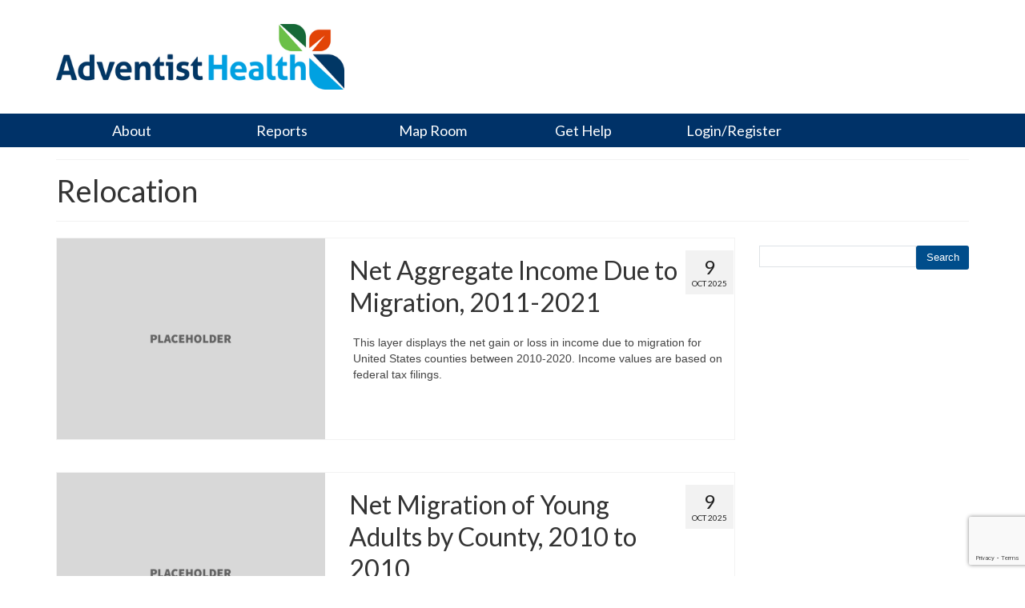

--- FILE ---
content_type: text/html; charset=UTF-8
request_url: https://adventisthealth.engagementnetwork.org/keywords/relocation/
body_size: 13031
content:
<!DOCTYPE html>
<html class="no-js" lang="en-US" itemscope="itemscope" itemtype="https://schema.org/WebPage">
<head>
  <meta charset="UTF-8">
  <meta name="viewport" content="width=device-width, initial-scale=1.0">
  <meta http-equiv="X-UA-Compatible" content="IE=edge">
  <title>Relocation &#8211; Adventist Health</title>
<meta name='robots' content='max-image-preview:large' />
	<style>img:is([sizes="auto" i], [sizes^="auto," i]) { contain-intrinsic-size: 3000px 1500px }</style>
	<link rel='dns-prefetch' href='//stats.wp.com' />
<link rel='dns-prefetch' href='//use.fontawesome.com' />
<link rel='dns-prefetch' href='//fonts.googleapis.com' />
<link rel="alternate" type="application/rss+xml" title="Adventist Health &raquo; Feed" href="https://adventisthealth.engagementnetwork.org/feed/" />
<link rel="alternate" type="application/rss+xml" title="Adventist Health &raquo; Comments Feed" href="https://adventisthealth.engagementnetwork.org/comments/feed/" />
<link rel="alternate" type="application/rss+xml" title="Adventist Health &raquo; Relocation Keywords Feed" href="https://adventisthealth.engagementnetwork.org/keywords/relocation/feed/" />
<script type="text/javascript">
/* <![CDATA[ */
window._wpemojiSettings = {"baseUrl":"https:\/\/s.w.org\/images\/core\/emoji\/16.0.1\/72x72\/","ext":".png","svgUrl":"https:\/\/s.w.org\/images\/core\/emoji\/16.0.1\/svg\/","svgExt":".svg","source":{"concatemoji":"https:\/\/adventisthealth.engagementnetwork.org\/wp-includes\/js\/wp-emoji-release.min.js?ver=6.8.3"}};
/*! This file is auto-generated */
!function(s,n){var o,i,e;function c(e){try{var t={supportTests:e,timestamp:(new Date).valueOf()};sessionStorage.setItem(o,JSON.stringify(t))}catch(e){}}function p(e,t,n){e.clearRect(0,0,e.canvas.width,e.canvas.height),e.fillText(t,0,0);var t=new Uint32Array(e.getImageData(0,0,e.canvas.width,e.canvas.height).data),a=(e.clearRect(0,0,e.canvas.width,e.canvas.height),e.fillText(n,0,0),new Uint32Array(e.getImageData(0,0,e.canvas.width,e.canvas.height).data));return t.every(function(e,t){return e===a[t]})}function u(e,t){e.clearRect(0,0,e.canvas.width,e.canvas.height),e.fillText(t,0,0);for(var n=e.getImageData(16,16,1,1),a=0;a<n.data.length;a++)if(0!==n.data[a])return!1;return!0}function f(e,t,n,a){switch(t){case"flag":return n(e,"\ud83c\udff3\ufe0f\u200d\u26a7\ufe0f","\ud83c\udff3\ufe0f\u200b\u26a7\ufe0f")?!1:!n(e,"\ud83c\udde8\ud83c\uddf6","\ud83c\udde8\u200b\ud83c\uddf6")&&!n(e,"\ud83c\udff4\udb40\udc67\udb40\udc62\udb40\udc65\udb40\udc6e\udb40\udc67\udb40\udc7f","\ud83c\udff4\u200b\udb40\udc67\u200b\udb40\udc62\u200b\udb40\udc65\u200b\udb40\udc6e\u200b\udb40\udc67\u200b\udb40\udc7f");case"emoji":return!a(e,"\ud83e\udedf")}return!1}function g(e,t,n,a){var r="undefined"!=typeof WorkerGlobalScope&&self instanceof WorkerGlobalScope?new OffscreenCanvas(300,150):s.createElement("canvas"),o=r.getContext("2d",{willReadFrequently:!0}),i=(o.textBaseline="top",o.font="600 32px Arial",{});return e.forEach(function(e){i[e]=t(o,e,n,a)}),i}function t(e){var t=s.createElement("script");t.src=e,t.defer=!0,s.head.appendChild(t)}"undefined"!=typeof Promise&&(o="wpEmojiSettingsSupports",i=["flag","emoji"],n.supports={everything:!0,everythingExceptFlag:!0},e=new Promise(function(e){s.addEventListener("DOMContentLoaded",e,{once:!0})}),new Promise(function(t){var n=function(){try{var e=JSON.parse(sessionStorage.getItem(o));if("object"==typeof e&&"number"==typeof e.timestamp&&(new Date).valueOf()<e.timestamp+604800&&"object"==typeof e.supportTests)return e.supportTests}catch(e){}return null}();if(!n){if("undefined"!=typeof Worker&&"undefined"!=typeof OffscreenCanvas&&"undefined"!=typeof URL&&URL.createObjectURL&&"undefined"!=typeof Blob)try{var e="postMessage("+g.toString()+"("+[JSON.stringify(i),f.toString(),p.toString(),u.toString()].join(",")+"));",a=new Blob([e],{type:"text/javascript"}),r=new Worker(URL.createObjectURL(a),{name:"wpTestEmojiSupports"});return void(r.onmessage=function(e){c(n=e.data),r.terminate(),t(n)})}catch(e){}c(n=g(i,f,p,u))}t(n)}).then(function(e){for(var t in e)n.supports[t]=e[t],n.supports.everything=n.supports.everything&&n.supports[t],"flag"!==t&&(n.supports.everythingExceptFlag=n.supports.everythingExceptFlag&&n.supports[t]);n.supports.everythingExceptFlag=n.supports.everythingExceptFlag&&!n.supports.flag,n.DOMReady=!1,n.readyCallback=function(){n.DOMReady=!0}}).then(function(){return e}).then(function(){var e;n.supports.everything||(n.readyCallback(),(e=n.source||{}).concatemoji?t(e.concatemoji):e.wpemoji&&e.twemoji&&(t(e.twemoji),t(e.wpemoji)))}))}((window,document),window._wpemojiSettings);
/* ]]> */
</script>
<link rel='stylesheet' id='cares-flexbox-grids-styles-css' href='https://adventisthealth.engagementnetwork.org/wp-content/plugins/cares-flexbox-grids/css/flexbox-grids.css?ver=1664903805' type='text/css' media='all' />
<style id='wp-emoji-styles-inline-css' type='text/css'>

	img.wp-smiley, img.emoji {
		display: inline !important;
		border: none !important;
		box-shadow: none !important;
		height: 1em !important;
		width: 1em !important;
		margin: 0 0.07em !important;
		vertical-align: -0.1em !important;
		background: none !important;
		padding: 0 !important;
	}
</style>
<link rel='stylesheet' id='wp-block-library-css' href='https://adventisthealth.engagementnetwork.org/wp-includes/css/dist/block-library/style.min.css?ver=6.8.3' type='text/css' media='all' />
<style id='classic-theme-styles-inline-css' type='text/css'>
/*! This file is auto-generated */
.wp-block-button__link{color:#fff;background-color:#32373c;border-radius:9999px;box-shadow:none;text-decoration:none;padding:calc(.667em + 2px) calc(1.333em + 2px);font-size:1.125em}.wp-block-file__button{background:#32373c;color:#fff;text-decoration:none}
</style>
<link rel='stylesheet' id='mediaelement-css' href='https://adventisthealth.engagementnetwork.org/wp-includes/js/mediaelement/mediaelementplayer-legacy.min.css?ver=4.2.17' type='text/css' media='all' />
<link rel='stylesheet' id='wp-mediaelement-css' href='https://adventisthealth.engagementnetwork.org/wp-includes/js/mediaelement/wp-mediaelement.min.css?ver=6.8.3' type='text/css' media='all' />
<style id='jetpack-sharing-buttons-style-inline-css' type='text/css'>
.jetpack-sharing-buttons__services-list{display:flex;flex-direction:row;flex-wrap:wrap;gap:0;list-style-type:none;margin:5px;padding:0}.jetpack-sharing-buttons__services-list.has-small-icon-size{font-size:12px}.jetpack-sharing-buttons__services-list.has-normal-icon-size{font-size:16px}.jetpack-sharing-buttons__services-list.has-large-icon-size{font-size:24px}.jetpack-sharing-buttons__services-list.has-huge-icon-size{font-size:36px}@media print{.jetpack-sharing-buttons__services-list{display:none!important}}.editor-styles-wrapper .wp-block-jetpack-sharing-buttons{gap:0;padding-inline-start:0}ul.jetpack-sharing-buttons__services-list.has-background{padding:1.25em 2.375em}
</style>
<style id='font-awesome-svg-styles-default-inline-css' type='text/css'>
.svg-inline--fa {
  display: inline-block;
  height: 1em;
  overflow: visible;
  vertical-align: -.125em;
}
</style>
<link rel='stylesheet' id='font-awesome-svg-styles-css' href='https://adventisthealth.engagementnetwork.org/wp-content/uploads/sites/24/font-awesome/v5.14.0/css/svg-with-js.css' type='text/css' media='all' />
<style id='font-awesome-svg-styles-inline-css' type='text/css'>
   .wp-block-font-awesome-icon svg::before,
   .wp-rich-text-font-awesome-icon svg::before {content: unset;}
</style>
<style id='global-styles-inline-css' type='text/css'>
:root{--wp--preset--aspect-ratio--square: 1;--wp--preset--aspect-ratio--4-3: 4/3;--wp--preset--aspect-ratio--3-4: 3/4;--wp--preset--aspect-ratio--3-2: 3/2;--wp--preset--aspect-ratio--2-3: 2/3;--wp--preset--aspect-ratio--16-9: 16/9;--wp--preset--aspect-ratio--9-16: 9/16;--wp--preset--color--black: #000;--wp--preset--color--cyan-bluish-gray: #abb8c3;--wp--preset--color--white: #fff;--wp--preset--color--pale-pink: #f78da7;--wp--preset--color--vivid-red: #cf2e2e;--wp--preset--color--luminous-vivid-orange: #ff6900;--wp--preset--color--luminous-vivid-amber: #fcb900;--wp--preset--color--light-green-cyan: #7bdcb5;--wp--preset--color--vivid-green-cyan: #00d084;--wp--preset--color--pale-cyan-blue: #8ed1fc;--wp--preset--color--vivid-cyan-blue: #0693e3;--wp--preset--color--vivid-purple: #9b51e0;--wp--preset--color--virtue-primary: #00a0dd;--wp--preset--color--virtue-primary-light: #6c8dab;--wp--preset--color--very-light-gray: #eee;--wp--preset--color--very-dark-gray: #444;--wp--preset--gradient--vivid-cyan-blue-to-vivid-purple: linear-gradient(135deg,rgba(6,147,227,1) 0%,rgb(155,81,224) 100%);--wp--preset--gradient--light-green-cyan-to-vivid-green-cyan: linear-gradient(135deg,rgb(122,220,180) 0%,rgb(0,208,130) 100%);--wp--preset--gradient--luminous-vivid-amber-to-luminous-vivid-orange: linear-gradient(135deg,rgba(252,185,0,1) 0%,rgba(255,105,0,1) 100%);--wp--preset--gradient--luminous-vivid-orange-to-vivid-red: linear-gradient(135deg,rgba(255,105,0,1) 0%,rgb(207,46,46) 100%);--wp--preset--gradient--very-light-gray-to-cyan-bluish-gray: linear-gradient(135deg,rgb(238,238,238) 0%,rgb(169,184,195) 100%);--wp--preset--gradient--cool-to-warm-spectrum: linear-gradient(135deg,rgb(74,234,220) 0%,rgb(151,120,209) 20%,rgb(207,42,186) 40%,rgb(238,44,130) 60%,rgb(251,105,98) 80%,rgb(254,248,76) 100%);--wp--preset--gradient--blush-light-purple: linear-gradient(135deg,rgb(255,206,236) 0%,rgb(152,150,240) 100%);--wp--preset--gradient--blush-bordeaux: linear-gradient(135deg,rgb(254,205,165) 0%,rgb(254,45,45) 50%,rgb(107,0,62) 100%);--wp--preset--gradient--luminous-dusk: linear-gradient(135deg,rgb(255,203,112) 0%,rgb(199,81,192) 50%,rgb(65,88,208) 100%);--wp--preset--gradient--pale-ocean: linear-gradient(135deg,rgb(255,245,203) 0%,rgb(182,227,212) 50%,rgb(51,167,181) 100%);--wp--preset--gradient--electric-grass: linear-gradient(135deg,rgb(202,248,128) 0%,rgb(113,206,126) 100%);--wp--preset--gradient--midnight: linear-gradient(135deg,rgb(2,3,129) 0%,rgb(40,116,252) 100%);--wp--preset--font-size--small: 13px;--wp--preset--font-size--medium: 20px;--wp--preset--font-size--large: 36px;--wp--preset--font-size--x-large: 42px;--wp--preset--spacing--20: 0.44rem;--wp--preset--spacing--30: 0.67rem;--wp--preset--spacing--40: 1rem;--wp--preset--spacing--50: 1.5rem;--wp--preset--spacing--60: 2.25rem;--wp--preset--spacing--70: 3.38rem;--wp--preset--spacing--80: 5.06rem;--wp--preset--shadow--natural: 6px 6px 9px rgba(0, 0, 0, 0.2);--wp--preset--shadow--deep: 12px 12px 50px rgba(0, 0, 0, 0.4);--wp--preset--shadow--sharp: 6px 6px 0px rgba(0, 0, 0, 0.2);--wp--preset--shadow--outlined: 6px 6px 0px -3px rgba(255, 255, 255, 1), 6px 6px rgba(0, 0, 0, 1);--wp--preset--shadow--crisp: 6px 6px 0px rgba(0, 0, 0, 1);}:where(.is-layout-flex){gap: 0.5em;}:where(.is-layout-grid){gap: 0.5em;}body .is-layout-flex{display: flex;}.is-layout-flex{flex-wrap: wrap;align-items: center;}.is-layout-flex > :is(*, div){margin: 0;}body .is-layout-grid{display: grid;}.is-layout-grid > :is(*, div){margin: 0;}:where(.wp-block-columns.is-layout-flex){gap: 2em;}:where(.wp-block-columns.is-layout-grid){gap: 2em;}:where(.wp-block-post-template.is-layout-flex){gap: 1.25em;}:where(.wp-block-post-template.is-layout-grid){gap: 1.25em;}.has-black-color{color: var(--wp--preset--color--black) !important;}.has-cyan-bluish-gray-color{color: var(--wp--preset--color--cyan-bluish-gray) !important;}.has-white-color{color: var(--wp--preset--color--white) !important;}.has-pale-pink-color{color: var(--wp--preset--color--pale-pink) !important;}.has-vivid-red-color{color: var(--wp--preset--color--vivid-red) !important;}.has-luminous-vivid-orange-color{color: var(--wp--preset--color--luminous-vivid-orange) !important;}.has-luminous-vivid-amber-color{color: var(--wp--preset--color--luminous-vivid-amber) !important;}.has-light-green-cyan-color{color: var(--wp--preset--color--light-green-cyan) !important;}.has-vivid-green-cyan-color{color: var(--wp--preset--color--vivid-green-cyan) !important;}.has-pale-cyan-blue-color{color: var(--wp--preset--color--pale-cyan-blue) !important;}.has-vivid-cyan-blue-color{color: var(--wp--preset--color--vivid-cyan-blue) !important;}.has-vivid-purple-color{color: var(--wp--preset--color--vivid-purple) !important;}.has-black-background-color{background-color: var(--wp--preset--color--black) !important;}.has-cyan-bluish-gray-background-color{background-color: var(--wp--preset--color--cyan-bluish-gray) !important;}.has-white-background-color{background-color: var(--wp--preset--color--white) !important;}.has-pale-pink-background-color{background-color: var(--wp--preset--color--pale-pink) !important;}.has-vivid-red-background-color{background-color: var(--wp--preset--color--vivid-red) !important;}.has-luminous-vivid-orange-background-color{background-color: var(--wp--preset--color--luminous-vivid-orange) !important;}.has-luminous-vivid-amber-background-color{background-color: var(--wp--preset--color--luminous-vivid-amber) !important;}.has-light-green-cyan-background-color{background-color: var(--wp--preset--color--light-green-cyan) !important;}.has-vivid-green-cyan-background-color{background-color: var(--wp--preset--color--vivid-green-cyan) !important;}.has-pale-cyan-blue-background-color{background-color: var(--wp--preset--color--pale-cyan-blue) !important;}.has-vivid-cyan-blue-background-color{background-color: var(--wp--preset--color--vivid-cyan-blue) !important;}.has-vivid-purple-background-color{background-color: var(--wp--preset--color--vivid-purple) !important;}.has-black-border-color{border-color: var(--wp--preset--color--black) !important;}.has-cyan-bluish-gray-border-color{border-color: var(--wp--preset--color--cyan-bluish-gray) !important;}.has-white-border-color{border-color: var(--wp--preset--color--white) !important;}.has-pale-pink-border-color{border-color: var(--wp--preset--color--pale-pink) !important;}.has-vivid-red-border-color{border-color: var(--wp--preset--color--vivid-red) !important;}.has-luminous-vivid-orange-border-color{border-color: var(--wp--preset--color--luminous-vivid-orange) !important;}.has-luminous-vivid-amber-border-color{border-color: var(--wp--preset--color--luminous-vivid-amber) !important;}.has-light-green-cyan-border-color{border-color: var(--wp--preset--color--light-green-cyan) !important;}.has-vivid-green-cyan-border-color{border-color: var(--wp--preset--color--vivid-green-cyan) !important;}.has-pale-cyan-blue-border-color{border-color: var(--wp--preset--color--pale-cyan-blue) !important;}.has-vivid-cyan-blue-border-color{border-color: var(--wp--preset--color--vivid-cyan-blue) !important;}.has-vivid-purple-border-color{border-color: var(--wp--preset--color--vivid-purple) !important;}.has-vivid-cyan-blue-to-vivid-purple-gradient-background{background: var(--wp--preset--gradient--vivid-cyan-blue-to-vivid-purple) !important;}.has-light-green-cyan-to-vivid-green-cyan-gradient-background{background: var(--wp--preset--gradient--light-green-cyan-to-vivid-green-cyan) !important;}.has-luminous-vivid-amber-to-luminous-vivid-orange-gradient-background{background: var(--wp--preset--gradient--luminous-vivid-amber-to-luminous-vivid-orange) !important;}.has-luminous-vivid-orange-to-vivid-red-gradient-background{background: var(--wp--preset--gradient--luminous-vivid-orange-to-vivid-red) !important;}.has-very-light-gray-to-cyan-bluish-gray-gradient-background{background: var(--wp--preset--gradient--very-light-gray-to-cyan-bluish-gray) !important;}.has-cool-to-warm-spectrum-gradient-background{background: var(--wp--preset--gradient--cool-to-warm-spectrum) !important;}.has-blush-light-purple-gradient-background{background: var(--wp--preset--gradient--blush-light-purple) !important;}.has-blush-bordeaux-gradient-background{background: var(--wp--preset--gradient--blush-bordeaux) !important;}.has-luminous-dusk-gradient-background{background: var(--wp--preset--gradient--luminous-dusk) !important;}.has-pale-ocean-gradient-background{background: var(--wp--preset--gradient--pale-ocean) !important;}.has-electric-grass-gradient-background{background: var(--wp--preset--gradient--electric-grass) !important;}.has-midnight-gradient-background{background: var(--wp--preset--gradient--midnight) !important;}.has-small-font-size{font-size: var(--wp--preset--font-size--small) !important;}.has-medium-font-size{font-size: var(--wp--preset--font-size--medium) !important;}.has-large-font-size{font-size: var(--wp--preset--font-size--large) !important;}.has-x-large-font-size{font-size: var(--wp--preset--font-size--x-large) !important;}
:where(.wp-block-post-template.is-layout-flex){gap: 1.25em;}:where(.wp-block-post-template.is-layout-grid){gap: 1.25em;}
:where(.wp-block-columns.is-layout-flex){gap: 2em;}:where(.wp-block-columns.is-layout-grid){gap: 2em;}
:root :where(.wp-block-pullquote){font-size: 1.5em;line-height: 1.6;}
</style>
<link rel='stylesheet' id='cares-cdt-item-shortcode-plugin-style-css' href='https://adventisthealth.engagementnetwork.org/wp-content/plugins/cares-cdt-item-shortcode/public/css/public.css?ver=1640035050' type='text/css' media='all' />
<link rel='stylesheet' id='contact-form-7-css' href='https://adventisthealth.engagementnetwork.org/wp-content/plugins/contact-form-7/includes/css/styles.css?ver=6.1.4' type='text/css' media='all' />
<link rel='stylesheet' id='font-awesome-official-css' href='https://use.fontawesome.com/releases/v5.14.0/css/all.css' type='text/css' media='all' integrity="sha384-HzLeBuhoNPvSl5KYnjx0BT+WB0QEEqLprO+NBkkk5gbc67FTaL7XIGa2w1L0Xbgc" crossorigin="anonymous" />
<link rel='stylesheet' id='myplugin-material-symbols-css' href='https://fonts.googleapis.com/css2?family=Material+Symbols+Outlined' type='text/css' media='all' />
<style id='kadence-blocks-global-variables-inline-css' type='text/css'>
:root {--global-kb-font-size-sm:clamp(0.8rem, 0.73rem + 0.217vw, 0.9rem);--global-kb-font-size-md:clamp(1.1rem, 0.995rem + 0.326vw, 1.25rem);--global-kb-font-size-lg:clamp(1.75rem, 1.576rem + 0.543vw, 2rem);--global-kb-font-size-xl:clamp(2.25rem, 1.728rem + 1.63vw, 3rem);--global-kb-font-size-xxl:clamp(2.5rem, 1.456rem + 3.26vw, 4rem);--global-kb-font-size-xxxl:clamp(2.75rem, 0.489rem + 7.065vw, 6rem);}:root {--global-palette1: #3182CE;--global-palette2: #2B6CB0;--global-palette3: #1A202C;--global-palette4: #2D3748;--global-palette5: #4A5568;--global-palette6: #718096;--global-palette7: #EDF2F7;--global-palette8: #F7FAFC;--global-palette9: #ffffff;}
</style>
<link rel='stylesheet' id='virtue_theme-css' href='https://adventisthealth.engagementnetwork.org/wp-content/themes/virtue/assets/css/virtue.css?ver=3.4.13' type='text/css' media='all' />
<link rel='stylesheet' id='virtue_skin-css' href='https://adventisthealth.engagementnetwork.org/wp-content/themes/virtue/assets/css/skins/default.css?ver=3.4.13' type='text/css' media='all' />
<link rel='stylesheet' id='virtue_child-css' href='https://adventisthealth.engagementnetwork.org/wp-content/themes/virtue-child-adventisthealth/style.css?ver=1.0.1' type='text/css' media='all' />
<link rel='stylesheet' id='redux-google-fonts-virtue-css' href='https://fonts.googleapis.com/css?family=Lato%3A400%2C700&#038;ver=6.8.3' type='text/css' media='all' />
<link rel='stylesheet' id='font-awesome-official-v4shim-css' href='https://use.fontawesome.com/releases/v5.14.0/css/v4-shims.css' type='text/css' media='all' integrity="sha384-9aKO2QU3KETrRCCXFbhLK16iRd15nC+OYEmpVb54jY8/CEXz/GVRsnM73wcbYw+m" crossorigin="anonymous" />
<style id='font-awesome-official-v4shim-inline-css' type='text/css'>
@font-face {
font-family: "FontAwesome";
font-display: block;
src: url("https://use.fontawesome.com/releases/v5.14.0/webfonts/fa-brands-400.eot"),
		url("https://use.fontawesome.com/releases/v5.14.0/webfonts/fa-brands-400.eot?#iefix") format("embedded-opentype"),
		url("https://use.fontawesome.com/releases/v5.14.0/webfonts/fa-brands-400.woff2") format("woff2"),
		url("https://use.fontawesome.com/releases/v5.14.0/webfonts/fa-brands-400.woff") format("woff"),
		url("https://use.fontawesome.com/releases/v5.14.0/webfonts/fa-brands-400.ttf") format("truetype"),
		url("https://use.fontawesome.com/releases/v5.14.0/webfonts/fa-brands-400.svg#fontawesome") format("svg");
}

@font-face {
font-family: "FontAwesome";
font-display: block;
src: url("https://use.fontawesome.com/releases/v5.14.0/webfonts/fa-solid-900.eot"),
		url("https://use.fontawesome.com/releases/v5.14.0/webfonts/fa-solid-900.eot?#iefix") format("embedded-opentype"),
		url("https://use.fontawesome.com/releases/v5.14.0/webfonts/fa-solid-900.woff2") format("woff2"),
		url("https://use.fontawesome.com/releases/v5.14.0/webfonts/fa-solid-900.woff") format("woff"),
		url("https://use.fontawesome.com/releases/v5.14.0/webfonts/fa-solid-900.ttf") format("truetype"),
		url("https://use.fontawesome.com/releases/v5.14.0/webfonts/fa-solid-900.svg#fontawesome") format("svg");
}

@font-face {
font-family: "FontAwesome";
font-display: block;
src: url("https://use.fontawesome.com/releases/v5.14.0/webfonts/fa-regular-400.eot"),
		url("https://use.fontawesome.com/releases/v5.14.0/webfonts/fa-regular-400.eot?#iefix") format("embedded-opentype"),
		url("https://use.fontawesome.com/releases/v5.14.0/webfonts/fa-regular-400.woff2") format("woff2"),
		url("https://use.fontawesome.com/releases/v5.14.0/webfonts/fa-regular-400.woff") format("woff"),
		url("https://use.fontawesome.com/releases/v5.14.0/webfonts/fa-regular-400.ttf") format("truetype"),
		url("https://use.fontawesome.com/releases/v5.14.0/webfonts/fa-regular-400.svg#fontawesome") format("svg");
unicode-range: U+F004-F005,U+F007,U+F017,U+F022,U+F024,U+F02E,U+F03E,U+F044,U+F057-F059,U+F06E,U+F070,U+F075,U+F07B-F07C,U+F080,U+F086,U+F089,U+F094,U+F09D,U+F0A0,U+F0A4-F0A7,U+F0C5,U+F0C7-F0C8,U+F0E0,U+F0EB,U+F0F3,U+F0F8,U+F0FE,U+F111,U+F118-F11A,U+F11C,U+F133,U+F144,U+F146,U+F14A,U+F14D-F14E,U+F150-F152,U+F15B-F15C,U+F164-F165,U+F185-F186,U+F191-F192,U+F1AD,U+F1C1-F1C9,U+F1CD,U+F1D8,U+F1E3,U+F1EA,U+F1F6,U+F1F9,U+F20A,U+F247-F249,U+F24D,U+F254-F25B,U+F25D,U+F267,U+F271-F274,U+F279,U+F28B,U+F28D,U+F2B5-F2B6,U+F2B9,U+F2BB,U+F2BD,U+F2C1-F2C2,U+F2D0,U+F2D2,U+F2DC,U+F2ED,U+F328,U+F358-F35B,U+F3A5,U+F3D1,U+F410,U+F4AD;
}
</style>
<script type="text/javascript" src="https://adventisthealth.engagementnetwork.org/wp-includes/js/jquery/jquery.min.js?ver=3.7.1" id="jquery-core-js"></script>
<script type="text/javascript" src="https://adventisthealth.engagementnetwork.org/wp-includes/js/jquery/jquery-migrate.min.js?ver=3.4.1" id="jquery-migrate-js"></script>
<!--[if lt IE 9]>
<script type="text/javascript" src="https://adventisthealth.engagementnetwork.org/wp-content/themes/virtue/assets/js/vendor/respond.min.js?ver=6.8.3" id="virtue-respond-js"></script>
<![endif]-->
<link rel="https://api.w.org/" href="https://adventisthealth.engagementnetwork.org/wp-json/" /><link rel="alternate" title="JSON" type="application/json" href="https://adventisthealth.engagementnetwork.org/wp-json/wp/v2/keywords/55" /><link rel="EditURI" type="application/rsd+xml" title="RSD" href="https://adventisthealth.engagementnetwork.org/xmlrpc.php?rsd" />
<meta name="generator" content="WordPress 6.8.3" />
	<!-- Google Tag Manager -->
	<script>(function(w,d,s,l,i){w[l]=w[l]||[];w[l].push({'gtm.start':
	new Date().getTime(),event:'gtm.js'});var f=d.getElementsByTagName(s)[0],
	j=d.createElement(s),dl=l!='dataLayer'?'&l='+l:'';j.async=true;j.src=
	'https://www.googletagmanager.com/gtm.js?id='+i+dl;f.parentNode.insertBefore(j,f);
	})(window,document,'script','dataLayer','GTM-PQGZB4S');</script>
	<!-- End Google Tag Manager -->
		<style>img#wpstats{display:none}</style>
		<style type="text/css">#logo {padding-top:30px;}#logo {padding-bottom:30px;}#logo {margin-left:0px;}#logo {margin-right:0px;}#nav-main {margin-top:60px;}#nav-main {margin-bottom:10px;}.headerfont, .tp-caption {font-family:Lato;}.topbarmenu ul li {font-family:Lato;}.home-message:hover {background-color:#00a0dd; background-color: rgba(0, 160, 221, 0.6);}
  nav.woocommerce-pagination ul li a:hover, .wp-pagenavi a:hover, .panel-heading .accordion-toggle, .variations .kad_radio_variations label:hover, .variations .kad_radio_variations label.selectedValue {border-color: #00a0dd;}
  a, #nav-main ul.sf-menu ul li a:hover, .product_price ins .amount, .price ins .amount, .color_primary, .primary-color, #logo a.brand, #nav-main ul.sf-menu a:hover,
  .woocommerce-message:before, .woocommerce-info:before, #nav-second ul.sf-menu a:hover, .footerclass a:hover, .posttags a:hover, .subhead a:hover, .nav-trigger-case:hover .kad-menu-name, 
  .nav-trigger-case:hover .kad-navbtn, #kadbreadcrumbs a:hover, #wp-calendar a, .star-rating, .has-virtue-primary-color {color: #00a0dd;}
.widget_price_filter .ui-slider .ui-slider-handle, .product_item .kad_add_to_cart:hover, .product_item:hover a.button:hover, .product_item:hover .kad_add_to_cart:hover, .kad-btn-primary, html .woocommerce-page .widget_layered_nav ul.yith-wcan-label li a:hover, html .woocommerce-page .widget_layered_nav ul.yith-wcan-label li.chosen a,
.product-category.grid_item a:hover h5, .woocommerce-message .button, .widget_layered_nav_filters ul li a, .widget_layered_nav ul li.chosen a, .wpcf7 input.wpcf7-submit, .yith-wcan .yith-wcan-reset-navigation,
#containerfooter .menu li a:hover, .bg_primary, .portfolionav a:hover, .home-iconmenu a:hover, p.demo_store, .topclass, #commentform .form-submit #submit, .kad-hover-bg-primary:hover, .widget_shopping_cart_content .checkout,
.login .form-row .button, .variations .kad_radio_variations label.selectedValue, #payment #place_order, .wpcf7 input.wpcf7-back, .shop_table .actions input[type=submit].checkout-button, .cart_totals .checkout-button, input[type="submit"].button, .order-actions .button, .has-virtue-primary-background-color {background: #00a0dd;}input[type=number]::-webkit-inner-spin-button, input[type=number]::-webkit-outer-spin-button { -webkit-appearance: none; margin: 0; } input[type=number] {-moz-appearance: textfield;}.quantity input::-webkit-outer-spin-button,.quantity input::-webkit-inner-spin-button {display: none;}#containerfooter h3, #containerfooter, .footercredits p, .footerclass a, .footernav ul li a {color:#ffffff;}.navclass {background:#003268    ;}.footerclass {background:#003268    ;}.product_item .product_details h5 {text-transform: none;}.product_item .product_details h5 {min-height:40px;}[class*="wp-image"] {-webkit-box-shadow: none;-moz-box-shadow: none;box-shadow: none;border:none;}[class*="wp-image"]:hover {-webkit-box-shadow: none;-moz-box-shadow: none;box-shadow: none;border:none;}.light-dropshaddow {-webkit-box-shadow: none;-moz-box-shadow: none;box-shadow: none;}.entry-content p { margin-bottom:16px;}</style><link rel="icon" href="https://adventisthealth.engagementnetwork.org/wp-content/uploads/sites/24/2018/06/cropped-adventist-tab-icon-32x32.jpg" sizes="32x32" />
<link rel="icon" href="https://adventisthealth.engagementnetwork.org/wp-content/uploads/sites/24/2018/06/cropped-adventist-tab-icon-192x192.jpg" sizes="192x192" />
<link rel="apple-touch-icon" href="https://adventisthealth.engagementnetwork.org/wp-content/uploads/sites/24/2018/06/cropped-adventist-tab-icon-180x180.jpg" />
<meta name="msapplication-TileImage" content="https://adventisthealth.engagementnetwork.org/wp-content/uploads/sites/24/2018/06/cropped-adventist-tab-icon-270x270.jpg" />
<style type="text/css" title="dynamic-css" class="options-output">header #logo a.brand,.logofont{font-family:Lato;line-height:40px;font-weight:400;font-style:normal;font-size:32px;}.kad_tagline{font-family:Lato;line-height:20px;font-weight:400;font-style:normal;color:#444444;font-size:14px;}.product_item .product_details h5{font-family:Lato;line-height:20px;font-weight:normal;font-style:700;font-size:16px;}h1{font-family:Lato;line-height:40px;font-weight:400;font-style:normal;font-size:38px;}h2{font-family:Lato;line-height:40px;font-weight:normal;font-style:normal;font-size:32px;}h3{font-family:Lato;line-height:40px;font-weight:400;font-style:normal;font-size:28px;}h4{font-family:Lato;line-height:40px;font-weight:400;font-style:normal;font-size:24px;}h5{font-family:Lato;line-height:24px;font-weight:700;font-style:normal;font-size:18px;}body{font-family:Verdana, Geneva, sans-serif;line-height:20px;font-weight:400;font-style:normal;font-size:14px;}#nav-main ul.sf-menu a{font-family:Lato;line-height:20px;font-weight:700;font-style:normal;color:#003369;font-size:16px;}#nav-second ul.sf-menu a{font-family:Lato;line-height:22px;font-weight:400;font-style:normal;color:#ffffff;font-size:18px;}.kad-nav-inner .kad-mnav, .kad-mobile-nav .kad-nav-inner li a,.nav-trigger-case{font-family:Lato;line-height:20px;font-weight:400;font-style:normal;font-size:16px;}</style>				<style type="text/css" id="c4wp-checkout-css">
					.woocommerce-checkout .c4wp_captcha_field {
						margin-bottom: 10px;
						margin-top: 15px;
						position: relative;
						display: inline-block;
					}
				</style>
								<style type="text/css" id="c4wp-lp-form-css">
					.login-action-lostpassword.login form.shake {
						animation: none;
						animation-iteration-count: 0;
						transform: none !important;
					}
				</style>
							<style type="text/css" id="c4wp-v3-lp-form-css">
				.login #login, .login #lostpasswordform {
					min-width: 350px !important;
				}
				.wpforms-field-c4wp iframe {
					width: 100% !important;
				}
			</style>
			</head>
<body class="archive tax-keywords term-relocation term-55 wp-embed-responsive wp-theme-virtue wp-child-theme-virtue-child-adventisthealth wide">
	<div id="kt-skip-link"><a href="#content">Skip to Main Content</a></div>	<!-- Google Tag Manager (noscript) -->
	<noscript><iframe src="https://www.googletagmanager.com/ns.html?id=GTM-PQGZB4S"
	height="0" width="0" style="display:none;visibility:hidden"></iframe></noscript>
	<!-- End Google Tag Manager (noscript) -->
	
	<div id="wrapper" class="container">
	<header class="banner headerclass" itemscope itemtype="https://schema.org/WPHeader">
		<div class="container">
		<div class="row">
			<div class="col-md-4 clearfix kad-header-left">
				<div id="logo" class="logocase">
					<a class="brand logofont" href="https://adventisthealth.engagementnetwork.org/">
													<div id="thelogo">
								<img src="https://adventisthealth.engagementnetwork.org/wp-content/uploads/sites/24/2018/06/New-logo-color.png" alt="Adventist Health Logo" width="480" height="109" class="kad-standard-logo" />
															</div>
												</a>
									</div> <!-- Close #logo -->
			</div><!-- close logo span -->
			       
		</div> <!-- Close Row -->
					<div id="mobile-nav-trigger" class="nav-trigger">
				<button class="nav-trigger-case mobileclass collapsed" data-toggle="collapse" data-target=".kad-nav-collapse">
					<span class="kad-navbtn"><i class="icon-reorder"></i></span>
					<span class="kad-menu-name">Menu</span>
				</button>
			</div>
			<div id="kad-mobile-nav" class="kad-mobile-nav">
				<div class="kad-nav-inner mobileclass">
					<div class="kad-nav-collapse">
					<ul id="menu-main-menu" class="kad-mnav"><li  class=" menu-item-213"><a href="https://adventisthealth.engagementnetwork.org/"><span>About</span></a></li>
<li  class=" sf-dropdown menu-item-5351"><a href="#"><span>Reports</span></a>
<ul class="sub-menu sf-dropdown-menu dropdown">
	<li  class=" menu-item-4915"><a href="https://adventisthealth.engagementnetwork.org/priority-dashboard/"><span>Priority Needs Dashboard</span></a></li>
	<li  class=" menu-item-2929"><a href="https://adventisthealth.engagementnetwork.org/advanced-chna/"><span>CHNA Full Data Report</span></a></li>
	<li  class=" menu-item-216"><a href="https://adventisthealth.engagementnetwork.org/report-data-list/"><span>Report Data List</span></a></li>
</ul>
</li>
<li  class=" sf-dropdown menu-item-221"><a href="https://adventisthealth.engagementnetwork.org/maproom/"><span>Map Room</span></a>
<ul class="sub-menu sf-dropdown-menu dropdown">
	<li  class=" menu-item-4905"><a href="https://adventisthealth.engagementnetwork.org/maproom/"><span>Map Room</span></a></li>
	<li  class=" menu-item-209"><a href="https://adventisthealth.engagementnetwork.org/map-data-list/"><span>Map Data List</span></a></li>
</ul>
</li>
<li  class=" sf-dropdown menu-item-212"><a href="https://adventisthealth.engagementnetwork.org/get-help/"><span>Get Help</span></a>
<ul class="sub-menu sf-dropdown-menu dropdown">
	<li  class=" menu-item-4672"><a href="https://adventisthealth.engagementnetwork.org/map-room-support/"><span>Map Room Support</span></a></li>
	<li  class=" menu-item-4673"><a href="https://adventisthealth.engagementnetwork.org/assessment-support/"><span>Assessment Support</span></a></li>
	<li  class=" menu-item-3145"><a href="https://adventisthealth.engagementnetwork.org/get-help/"><span>Contact Us</span></a></li>
	<li  class=" menu-item-1375"><a href="https://adventisthealth.engagementnetwork.org/whats-new-2/"><span>Data News &#038; Updates</span></a></li>
</ul>
</li>
<li  class=" menu-item-2937"><a href="https://adventisthealth.engagementnetwork.org/login-register/"><span>Login/Register</span></a></li>
</ul>					</div>
				</div>
			</div>
		 
	</div> <!-- Close Container -->
			<section id="cat_nav" class="navclass">
			<div class="container">
				<nav id="nav-second" class="clearfix" itemscope itemtype="https://schema.org/SiteNavigationElement">
					<ul id="menu-main-menu-1" class="sf-menu"><li  class=" menu-item-213"><a href="https://adventisthealth.engagementnetwork.org/"><span>About</span></a></li>
<li  class=" sf-dropdown menu-item-5351"><a href="#"><span>Reports</span></a>
<ul class="sub-menu sf-dropdown-menu dropdown">
	<li  class=" menu-item-4915"><a href="https://adventisthealth.engagementnetwork.org/priority-dashboard/"><span>Priority Needs Dashboard</span></a></li>
	<li  class=" menu-item-2929"><a href="https://adventisthealth.engagementnetwork.org/advanced-chna/"><span>CHNA Full Data Report</span></a></li>
	<li  class=" menu-item-216"><a href="https://adventisthealth.engagementnetwork.org/report-data-list/"><span>Report Data List</span></a></li>
</ul>
</li>
<li  class=" sf-dropdown menu-item-221"><a href="https://adventisthealth.engagementnetwork.org/maproom/"><span>Map Room</span></a>
<ul class="sub-menu sf-dropdown-menu dropdown">
	<li  class=" menu-item-4905"><a href="https://adventisthealth.engagementnetwork.org/maproom/"><span>Map Room</span></a></li>
	<li  class=" menu-item-209"><a href="https://adventisthealth.engagementnetwork.org/map-data-list/"><span>Map Data List</span></a></li>
</ul>
</li>
<li  class=" sf-dropdown menu-item-212"><a href="https://adventisthealth.engagementnetwork.org/get-help/"><span>Get Help</span></a>
<ul class="sub-menu sf-dropdown-menu dropdown">
	<li  class=" menu-item-4672"><a href="https://adventisthealth.engagementnetwork.org/map-room-support/"><span>Map Room Support</span></a></li>
	<li  class=" menu-item-4673"><a href="https://adventisthealth.engagementnetwork.org/assessment-support/"><span>Assessment Support</span></a></li>
	<li  class=" menu-item-3145"><a href="https://adventisthealth.engagementnetwork.org/get-help/"><span>Contact Us</span></a></li>
	<li  class=" menu-item-1375"><a href="https://adventisthealth.engagementnetwork.org/whats-new-2/"><span>Data News &#038; Updates</span></a></li>
</ul>
</li>
<li  class=" menu-item-2937"><a href="https://adventisthealth.engagementnetwork.org/login-register/"><span>Login/Register</span></a></li>
</ul>				</nav>
			</div><!--close container-->
		</section>
	</header>
	<div class="wrap contentclass" role="document">

	<div id="pageheader" class="titleclass">
	<div class="container">
		<div class="page-header">
			<h1 class="entry-title" itemprop="name">
				Relocation			</h1>
					</div>
	</div><!--container-->
</div><!--titleclass-->
<div id="content" class="container">
	<div class="row">
		<div class="main col-lg-9 col-md-8  postlist" role="main">

		    <article id="post-8613" class="post-8613 ss_whatsnewitem type-ss_whatsnewitem status-publish hentry ss_newstype-map-data keywords-change keywords-decline keywords-foreign keywords-foreigner keywords-geographic-mobility keywords-growth keywords-migrate keywords-migration keywords-move keywords-moving keywords-net keywords-population-change keywords-relocate keywords-relocation" itemscope="" itemtype="https://schema.org/BlogPosting">
        <div class="row">
                        <div class="col-md-5 post-image-container">
                    <div class="imghoverclass img-margin-center" itemprop="image" itemscope itemtype="https://schema.org/ImageObject">
                        <a href="https://adventisthealth.engagementnetwork.org/ss_whatsnewitem/net-aggregate-income-due-to-migration-2011-2021/" title="Net Aggregate Income Due to Migration, 2011-2021">
                            <img src="https://adventisthealth.engagementnetwork.org/wp-content/themes/virtue/assets/img/placeholder-min.jpg" alt="Net Aggregate Income Due to Migration, 2011-2021" width="365" height="365" itemprop="contentUrl"   class="iconhover" >
								<meta itemprop="url" content="https://adventisthealth.engagementnetwork.org/wp-content/themes/virtue/assets/img/placeholder-min.jpg">
								<meta itemprop="width" content="365">
								<meta itemprop="height" content="365">
                        </a> 
                     </div>
                 </div>
                    
            <div class="col-md-7 post-text-container postcontent">
                <div class="postmeta updated color_gray">
	<div class="postdate bg-lightgray headerfont">
		<meta itemprop="datePublished" content="2026-01-21T08:26:25-06:00">
		<span class="postday">9</span>
		Oct 2025	</div>
</div> 
                <header>
                    <a href="https://adventisthealth.engagementnetwork.org/ss_whatsnewitem/net-aggregate-income-due-to-migration-2011-2021/">
                        <h2 class="entry-title" itemprop="name headline">
                            Net Aggregate Income Due to Migration, 2011-2021 
                        </h2>
                    </a>
                    <div class="subhead">
    <span class="postauthortop author vcard">
    <i class="icon-user"></i> by  <span itemprop="author"><a href="https://adventisthealth.engagementnetwork.org/author/" class="fn" rel="author"></a></span> |</span>
        <span class="kad-hidepostedin">|</span>
    <span class="postcommentscount">
    <i class="icon-comments-alt"></i> 0    </span>
</div>    
                </header>
                <div class="entry-content" itemprop="description">
                    <p>This layer displays the net gain or loss in income due to migration for United States counties between 2010-2020. Income values are based on federal tax filings.</p>
                </div>
                <footer>
                <meta itemscope itemprop="mainEntityOfPage" content="https://adventisthealth.engagementnetwork.org/ss_whatsnewitem/net-aggregate-income-due-to-migration-2011-2021/" itemType="https://schema.org/WebPage" itemid="https://adventisthealth.engagementnetwork.org/ss_whatsnewitem/net-aggregate-income-due-to-migration-2011-2021/"><meta itemprop="dateModified" content="2026-01-21T08:26:25-06:00"><div itemprop="publisher" itemscope itemtype="https://schema.org/Organization"><div itemprop="logo" itemscope itemtype="https://schema.org/ImageObject"><meta itemprop="url" content="https://adventisthealth.engagementnetwork.org/wp-content/uploads/sites/24/2018/06/New-logo-color.png"><meta itemprop="width" content="480"><meta itemprop="height" content="109"></div><meta itemprop="name" content="Adventist Health"></div>                </footer>
            </div><!-- Text size -->
        </div><!-- row-->
    </article> <!-- Article -->    <article id="post-8588" class="post-8588 ss_whatsnewitem type-ss_whatsnewitem status-publish hentry ss_newstype-map-data keywords-change keywords-decline keywords-foreign keywords-foreigner keywords-geographic-mobility keywords-growth keywords-migrate keywords-migration keywords-move keywords-moving keywords-net keywords-population-change keywords-relocate keywords-relocation" itemscope="" itemtype="https://schema.org/BlogPosting">
        <div class="row">
                        <div class="col-md-5 post-image-container">
                    <div class="imghoverclass img-margin-center" itemprop="image" itemscope itemtype="https://schema.org/ImageObject">
                        <a href="https://adventisthealth.engagementnetwork.org/ss_whatsnewitem/net-migration-of-young-adults-by-county-2010-to-2010/" title="Net Migration of Young Adults by County, 2010 to 2010">
                            <img src="https://adventisthealth.engagementnetwork.org/wp-content/themes/virtue/assets/img/placeholder-min.jpg" alt="Net Migration of Young Adults by County, 2010 to 2010" width="365" height="365" itemprop="contentUrl"   class="iconhover" >
								<meta itemprop="url" content="https://adventisthealth.engagementnetwork.org/wp-content/themes/virtue/assets/img/placeholder-min.jpg">
								<meta itemprop="width" content="365">
								<meta itemprop="height" content="365">
                        </a> 
                     </div>
                 </div>
                    
            <div class="col-md-7 post-text-container postcontent">
                <div class="postmeta updated color_gray">
	<div class="postdate bg-lightgray headerfont">
		<meta itemprop="datePublished" content="2026-01-21T08:26:30-06:00">
		<span class="postday">9</span>
		Oct 2025	</div>
</div> 
                <header>
                    <a href="https://adventisthealth.engagementnetwork.org/ss_whatsnewitem/net-migration-of-young-adults-by-county-2010-to-2010/">
                        <h2 class="entry-title" itemprop="name headline">
                            Net Migration of Young Adults by County, 2010 to 2010 
                        </h2>
                    </a>
                    <div class="subhead">
    <span class="postauthortop author vcard">
    <i class="icon-user"></i> by  <span itemprop="author"><a href="https://adventisthealth.engagementnetwork.org/author/" class="fn" rel="author"></a></span> |</span>
        <span class="kad-hidepostedin">|</span>
    <span class="postcommentscount">
    <i class="icon-comments-alt"></i> 0    </span>
</div>    
                </header>
                <div class="entry-content" itemprop="description">
                    <p>This layer displays the net migration rate for young adults (age 20 &#8211; 39) in United States counties between 2010 and 2020. Net migration is the balance of immigration and emigration over a given time period. Net migration does not &hellip; <a href="https://adventisthealth.engagementnetwork.org/ss_whatsnewitem/net-migration-of-young-adults-by-county-2010-to-2010/">Continued</a></p>
                </div>
                <footer>
                <meta itemscope itemprop="mainEntityOfPage" content="https://adventisthealth.engagementnetwork.org/ss_whatsnewitem/net-migration-of-young-adults-by-county-2010-to-2010/" itemType="https://schema.org/WebPage" itemid="https://adventisthealth.engagementnetwork.org/ss_whatsnewitem/net-migration-of-young-adults-by-county-2010-to-2010/"><meta itemprop="dateModified" content="2026-01-21T08:26:30-06:00"><div itemprop="publisher" itemscope itemtype="https://schema.org/Organization"><div itemprop="logo" itemscope itemtype="https://schema.org/ImageObject"><meta itemprop="url" content="https://adventisthealth.engagementnetwork.org/wp-content/uploads/sites/24/2018/06/New-logo-color.png"><meta itemprop="width" content="480"><meta itemprop="height" content="109"></div><meta itemprop="name" content="Adventist Health"></div>                </footer>
            </div><!-- Text size -->
        </div><!-- row-->
    </article> <!-- Article -->    <article id="post-8592" class="post-8592 ss_whatsnewitem type-ss_whatsnewitem status-publish hentry ss_newstype-map-data keywords-change keywords-decline keywords-foreign keywords-foreigner keywords-geographic-mobility keywords-growth keywords-migrate keywords-migration keywords-move keywords-moving keywords-net keywords-population-change keywords-relocate keywords-relocation" itemscope="" itemtype="https://schema.org/BlogPosting">
        <div class="row">
                        <div class="col-md-5 post-image-container">
                    <div class="imghoverclass img-margin-center" itemprop="image" itemscope itemtype="https://schema.org/ImageObject">
                        <a href="https://adventisthealth.engagementnetwork.org/ss_whatsnewitem/population-out-migration-2020-2021/" title="Population Out-Migration, 2020-2021">
                            <img src="https://adventisthealth.engagementnetwork.org/wp-content/themes/virtue/assets/img/placeholder-min.jpg" alt="Population Out-Migration, 2020-2021" width="365" height="365" itemprop="contentUrl"   class="iconhover" >
								<meta itemprop="url" content="https://adventisthealth.engagementnetwork.org/wp-content/themes/virtue/assets/img/placeholder-min.jpg">
								<meta itemprop="width" content="365">
								<meta itemprop="height" content="365">
                        </a> 
                     </div>
                 </div>
                    
            <div class="col-md-7 post-text-container postcontent">
                <div class="postmeta updated color_gray">
	<div class="postdate bg-lightgray headerfont">
		<meta itemprop="datePublished" content="2026-01-21T08:26:26-06:00">
		<span class="postday">9</span>
		Oct 2025	</div>
</div> 
                <header>
                    <a href="https://adventisthealth.engagementnetwork.org/ss_whatsnewitem/population-out-migration-2020-2021/">
                        <h2 class="entry-title" itemprop="name headline">
                            Population Out-Migration, 2020-2021 
                        </h2>
                    </a>
                    <div class="subhead">
    <span class="postauthortop author vcard">
    <i class="icon-user"></i> by  <span itemprop="author"><a href="https://adventisthealth.engagementnetwork.org/author/" class="fn" rel="author"></a></span> |</span>
        <span class="kad-hidepostedin">|</span>
    <span class="postcommentscount">
    <i class="icon-comments-alt"></i> 0    </span>
</div>    
                </header>
                <div class="entry-content" itemprop="description">
                    <p>This layer displays the population change caused by out-migration for United States counties between 2019 and 2020.</p>
                </div>
                <footer>
                <meta itemscope itemprop="mainEntityOfPage" content="https://adventisthealth.engagementnetwork.org/ss_whatsnewitem/population-out-migration-2020-2021/" itemType="https://schema.org/WebPage" itemid="https://adventisthealth.engagementnetwork.org/ss_whatsnewitem/population-out-migration-2020-2021/"><meta itemprop="dateModified" content="2026-01-21T08:26:26-06:00"><div itemprop="publisher" itemscope itemtype="https://schema.org/Organization"><div itemprop="logo" itemscope itemtype="https://schema.org/ImageObject"><meta itemprop="url" content="https://adventisthealth.engagementnetwork.org/wp-content/uploads/sites/24/2018/06/New-logo-color.png"><meta itemprop="width" content="480"><meta itemprop="height" content="109"></div><meta itemprop="name" content="Adventist Health"></div>                </footer>
            </div><!-- Text size -->
        </div><!-- row-->
    </article> <!-- Article -->    <article id="post-8524" class="post-8524 ss_whatsnewitem type-ss_whatsnewitem status-publish hentry ss_newstype-map-data keywords-change keywords-decline keywords-foreign keywords-foreigner keywords-geographic-mobility keywords-growth keywords-migrate keywords-migration keywords-move keywords-moving keywords-net keywords-population-change keywords-relocate keywords-relocation" itemscope="" itemtype="https://schema.org/BlogPosting">
        <div class="row">
                        <div class="col-md-5 post-image-container">
                    <div class="imghoverclass img-margin-center" itemprop="image" itemscope itemtype="https://schema.org/ImageObject">
                        <a href="https://adventisthealth.engagementnetwork.org/ss_whatsnewitem/population-in-migration-2020-2021/" title="Population In-Migration, 2020-2021">
                            <img src="https://adventisthealth.engagementnetwork.org/wp-content/themes/virtue/assets/img/placeholder-min.jpg" alt="Population In-Migration, 2020-2021" width="365" height="365" itemprop="contentUrl"   class="iconhover" >
								<meta itemprop="url" content="https://adventisthealth.engagementnetwork.org/wp-content/themes/virtue/assets/img/placeholder-min.jpg">
								<meta itemprop="width" content="365">
								<meta itemprop="height" content="365">
                        </a> 
                     </div>
                 </div>
                    
            <div class="col-md-7 post-text-container postcontent">
                <div class="postmeta updated color_gray">
	<div class="postdate bg-lightgray headerfont">
		<meta itemprop="datePublished" content="2026-01-21T08:26:25-06:00">
		<span class="postday">9</span>
		Oct 2025	</div>
</div> 
                <header>
                    <a href="https://adventisthealth.engagementnetwork.org/ss_whatsnewitem/population-in-migration-2020-2021/">
                        <h2 class="entry-title" itemprop="name headline">
                            Population In-Migration, 2020-2021 
                        </h2>
                    </a>
                    <div class="subhead">
    <span class="postauthortop author vcard">
    <i class="icon-user"></i> by  <span itemprop="author"><a href="https://adventisthealth.engagementnetwork.org/author/" class="fn" rel="author"></a></span> |</span>
        <span class="kad-hidepostedin">|</span>
    <span class="postcommentscount">
    <i class="icon-comments-alt"></i> 0    </span>
</div>    
                </header>
                <div class="entry-content" itemprop="description">
                    <p>This layer displays the population change caused by in-migration for United States counties between 2019 and 2020.</p>
                </div>
                <footer>
                <meta itemscope itemprop="mainEntityOfPage" content="https://adventisthealth.engagementnetwork.org/ss_whatsnewitem/population-in-migration-2020-2021/" itemType="https://schema.org/WebPage" itemid="https://adventisthealth.engagementnetwork.org/ss_whatsnewitem/population-in-migration-2020-2021/"><meta itemprop="dateModified" content="2026-01-21T08:26:25-06:00"><div itemprop="publisher" itemscope itemtype="https://schema.org/Organization"><div itemprop="logo" itemscope itemtype="https://schema.org/ImageObject"><meta itemprop="url" content="https://adventisthealth.engagementnetwork.org/wp-content/uploads/sites/24/2018/06/New-logo-color.png"><meta itemprop="width" content="480"><meta itemprop="height" content="109"></div><meta itemprop="name" content="Adventist Health"></div>                </footer>
            </div><!-- Text size -->
        </div><!-- row-->
    </article> <!-- Article -->    <article id="post-8472" class="post-8472 ss_whatsnewitem type-ss_whatsnewitem status-publish hentry ss_newstype-map-data keywords-change keywords-decline keywords-foreign keywords-foreigner keywords-geographic-mobility keywords-growth keywords-migrate keywords-migration keywords-move keywords-moving keywords-net keywords-population-change keywords-relocate keywords-relocation" itemscope="" itemtype="https://schema.org/BlogPosting">
        <div class="row">
                        <div class="col-md-5 post-image-container">
                    <div class="imghoverclass img-margin-center" itemprop="image" itemscope itemtype="https://schema.org/ImageObject">
                        <a href="https://adventisthealth.engagementnetwork.org/ss_whatsnewitem/net-population-migration-gain-or-loss-2011-2021/" title="Net Population Migration (Gain or Loss), 2011-2021">
                            <img src="https://adventisthealth.engagementnetwork.org/wp-content/themes/virtue/assets/img/placeholder-min.jpg" alt="Net Population Migration (Gain or Loss), 2011-2021" width="365" height="365" itemprop="contentUrl"   class="iconhover" >
								<meta itemprop="url" content="https://adventisthealth.engagementnetwork.org/wp-content/themes/virtue/assets/img/placeholder-min.jpg">
								<meta itemprop="width" content="365">
								<meta itemprop="height" content="365">
                        </a> 
                     </div>
                 </div>
                    
            <div class="col-md-7 post-text-container postcontent">
                <div class="postmeta updated color_gray">
	<div class="postdate bg-lightgray headerfont">
		<meta itemprop="datePublished" content="2026-01-21T08:26:26-06:00">
		<span class="postday">9</span>
		Oct 2025	</div>
</div> 
                <header>
                    <a href="https://adventisthealth.engagementnetwork.org/ss_whatsnewitem/net-population-migration-gain-or-loss-2011-2021/">
                        <h2 class="entry-title" itemprop="name headline">
                            Net Population Migration (Gain or Loss), 2011-2021 
                        </h2>
                    </a>
                    <div class="subhead">
    <span class="postauthortop author vcard">
    <i class="icon-user"></i> by  <span itemprop="author"><a href="https://adventisthealth.engagementnetwork.org/author/" class="fn" rel="author"></a></span> |</span>
        <span class="kad-hidepostedin">|</span>
    <span class="postcommentscount">
    <i class="icon-comments-alt"></i> 0    </span>
</div>    
                </header>
                <div class="entry-content" itemprop="description">
                    <p>This layer displays the net migration rate for United States counties between 2010 and 2020. Net migration is the balance of immigration and emigration over a given time period. Net migration does not include natural change, or change due to &hellip; <a href="https://adventisthealth.engagementnetwork.org/ss_whatsnewitem/net-population-migration-gain-or-loss-2011-2021/">Continued</a></p>
                </div>
                <footer>
                <meta itemscope itemprop="mainEntityOfPage" content="https://adventisthealth.engagementnetwork.org/ss_whatsnewitem/net-population-migration-gain-or-loss-2011-2021/" itemType="https://schema.org/WebPage" itemid="https://adventisthealth.engagementnetwork.org/ss_whatsnewitem/net-population-migration-gain-or-loss-2011-2021/"><meta itemprop="dateModified" content="2026-01-21T08:26:26-06:00"><div itemprop="publisher" itemscope itemtype="https://schema.org/Organization"><div itemprop="logo" itemscope itemtype="https://schema.org/ImageObject"><meta itemprop="url" content="https://adventisthealth.engagementnetwork.org/wp-content/uploads/sites/24/2018/06/New-logo-color.png"><meta itemprop="width" content="480"><meta itemprop="height" content="109"></div><meta itemprop="name" content="Adventist Health"></div>                </footer>
            </div><!-- Text size -->
        </div><!-- row-->
    </article> <!-- Article -->    <article id="post-8452" class="post-8452 ss_whatsnewitem type-ss_whatsnewitem status-publish hentry ss_newstype-map-data keywords-change keywords-decline keywords-foreign keywords-foreigner keywords-geographic-mobility keywords-growth keywords-migrate keywords-migration keywords-move keywords-moving keywords-net keywords-population-change keywords-relocate keywords-relocation" itemscope="" itemtype="https://schema.org/BlogPosting">
        <div class="row">
                        <div class="col-md-5 post-image-container">
                    <div class="imghoverclass img-margin-center" itemprop="image" itemscope itemtype="https://schema.org/ImageObject">
                        <a href="https://adventisthealth.engagementnetwork.org/ss_whatsnewitem/net-migration-by-county-2010-to-2020/" title="Net Migration by County, 2010 to 2020">
                            <img src="https://adventisthealth.engagementnetwork.org/wp-content/themes/virtue/assets/img/placeholder-min.jpg" alt="Net Migration by County, 2010 to 2020" width="365" height="365" itemprop="contentUrl"   class="iconhover" >
								<meta itemprop="url" content="https://adventisthealth.engagementnetwork.org/wp-content/themes/virtue/assets/img/placeholder-min.jpg">
								<meta itemprop="width" content="365">
								<meta itemprop="height" content="365">
                        </a> 
                     </div>
                 </div>
                    
            <div class="col-md-7 post-text-container postcontent">
                <div class="postmeta updated color_gray">
	<div class="postdate bg-lightgray headerfont">
		<meta itemprop="datePublished" content="2026-01-21T08:26:29-06:00">
		<span class="postday">9</span>
		Oct 2025	</div>
</div> 
                <header>
                    <a href="https://adventisthealth.engagementnetwork.org/ss_whatsnewitem/net-migration-by-county-2010-to-2020/">
                        <h2 class="entry-title" itemprop="name headline">
                            Net Migration by County, 2010 to 2020 
                        </h2>
                    </a>
                    <div class="subhead">
    <span class="postauthortop author vcard">
    <i class="icon-user"></i> by  <span itemprop="author"><a href="https://adventisthealth.engagementnetwork.org/author/" class="fn" rel="author"></a></span> |</span>
        <span class="kad-hidepostedin">|</span>
    <span class="postcommentscount">
    <i class="icon-comments-alt"></i> 0    </span>
</div>    
                </header>
                <div class="entry-content" itemprop="description">
                    <p>This layer displays the net migration rate for United States counties between 2010 and 2020. Net migration is the balance of immigration and emigration over a given time period. Net migration does not include natural change, or change due to &hellip; <a href="https://adventisthealth.engagementnetwork.org/ss_whatsnewitem/net-migration-by-county-2010-to-2020/">Continued</a></p>
                </div>
                <footer>
                <meta itemscope itemprop="mainEntityOfPage" content="https://adventisthealth.engagementnetwork.org/ss_whatsnewitem/net-migration-by-county-2010-to-2020/" itemType="https://schema.org/WebPage" itemid="https://adventisthealth.engagementnetwork.org/ss_whatsnewitem/net-migration-by-county-2010-to-2020/"><meta itemprop="dateModified" content="2026-01-21T08:26:29-06:00"><div itemprop="publisher" itemscope itemtype="https://schema.org/Organization"><div itemprop="logo" itemscope itemtype="https://schema.org/ImageObject"><meta itemprop="url" content="https://adventisthealth.engagementnetwork.org/wp-content/uploads/sites/24/2018/06/New-logo-color.png"><meta itemprop="width" content="480"><meta itemprop="height" content="109"></div><meta itemprop="name" content="Adventist Health"></div>                </footer>
            </div><!-- Text size -->
        </div><!-- row-->
    </article> <!-- Article --><div class="wp-pagenavi"></div>
		</div><!-- /.main -->
<aside class="col-lg-3 col-md-4 kad-sidebar" role="complementary" itemscope itemtype="https://schema.org/WPSideBar">
	<div class="sidebar">
		<section id="block-2" class="widget-1 widget-first widget widget_block"><div class="widget-inner"><link rel='stylesheet' id='kadence-blocks-advancedbtn-css' href='https://adventisthealth.engagementnetwork.org/wp-content/plugins/kadence-blocks/dist/style-blocks-advancedbtn.css?ver=3.5.27' type='text/css' media='all' />
<link rel='stylesheet' id='kadence-blocks-search-css' href='https://adventisthealth.engagementnetwork.org/wp-content/plugins/kadence-blocks/dist/style-blocks-search.css?ver=3.5.27' type='text/css' media='all' />
<style>.kb-search80e864-37 .kb-search-input[type="text"]{font-size:var(--global-kb-font-size-lg, 2rem);border-top:1px solid #dee2e6;border-right:1px solid #dee2e6;border-bottom:1px solid #dee2e6;border-left:1px solid #dee2e6;}.kb-search80e864-37 .kb-search-icon svg{stroke:none;}.kb-search80e864-37:hover .kb-search-icon svg{stroke:none;}.kb-search80e864-37 .kb-search-close-btn svg{fill:none;}.kb-search80e864-37 .kb-search-close-btn{font-size:50px;}.kb-search80e864-37 .kb-search-close-btn:hover svg{fill:none;}@media all and (max-width: 1024px){.kb-search80e864-37 .kb-search-input[type="text"]{border-top:1px solid #dee2e6;border-right:1px solid #dee2e6;border-bottom:1px solid #dee2e6;border-left:1px solid #dee2e6;}}@media all and (max-width: 767px){.kb-search80e864-37 .kb-search-input[type="text"]{border-top:1px solid #dee2e6;border-right:1px solid #dee2e6;border-bottom:1px solid #dee2e6;border-left:1px solid #dee2e6;}}</style><div class="kb-search kb-search80e864-37 wp-block-kadence-search"><form class="kb-search-form" role="search" method="get" action="https://adventisthealth.engagementnetwork.org/"><div class="kb-search-input-wrapper"><input name="s" type="text" class="kb-search-input" placeholder="" aria-label="search this site"></div>
<style>.wp-block-kadence-advancedbtn.kb-btns5fcc7a-3a{gap:var(--global-kb-gap-xs, 0.5rem );justify-content:center;align-items:center;}.kt-btns5fcc7a-3a .kt-button{font-weight:normal;font-style:normal;}.kt-btns5fcc7a-3a .kt-btn-wrap-0{margin-right:5px;}.wp-block-kadence-advancedbtn.kt-btns5fcc7a-3a .kt-btn-wrap-0 .kt-button{color:#555555;border-color:#555555;}.wp-block-kadence-advancedbtn.kt-btns5fcc7a-3a .kt-btn-wrap-0 .kt-button:hover, .wp-block-kadence-advancedbtn.kt-btns5fcc7a-3a .kt-btn-wrap-0 .kt-button:focus{color:#ffffff;border-color:#444444;}.wp-block-kadence-advancedbtn.kt-btns5fcc7a-3a .kt-btn-wrap-0 .kt-button::before{display:none;}.wp-block-kadence-advancedbtn.kt-btns5fcc7a-3a .kt-btn-wrap-0 .kt-button:hover, .wp-block-kadence-advancedbtn.kt-btns5fcc7a-3a .kt-btn-wrap-0 .kt-button:focus{background:#444444;}</style>
<div class="wp-block-kadence-advancedbtn kb-buttons-wrap kb-btns5fcc7a-3a"><style>ul.menu .wp-block-kadence-advancedbtn .kb-btnbbfa76-2f.kb-button{width:initial;}.wp-block-kadence-advancedbtn .kb-btnbbfa76-2f.kb-button{color:#fff;background:#004d8b;font-size:var(--global-kb-font-size-md, 1.25rem);}</style><button class="kb-button kt-button button kb-btnbbfa76-2f kt-btn-size-standard kt-btn-width-type-auto kb-btn-global-fill  kt-btn-has-text-true kt-btn-has-svg-false  wp-block-kadence-singlebtn" type="submit"><span class="kt-btn-inner-text">Search</span></button></div>

</form></div></div></section>	</div><!-- /.sidebar -->
</aside><!-- /aside -->
			</div><!-- /.row-->
		</div><!-- /.content -->
	</div><!-- /.wrap -->
	<footer id="containerfooter" class="footerclass" itemscope itemtype="https://schema.org/WPFooter">
  <div class="container">
  	<div class="row">
  							<div class="col-md-6 footercol1">
					<div class="widget-1 widget-first footer-widget"><aside id="media_image-2" class="widget widget_media_image"><a href="http://cares.missouri.edu"><img width="300" height="60" src="https://adventisthealth.engagementnetwork.org/wp-content/uploads/sites/24/2018/08/MUExt_CARES-shorter_rgb_horiz-reversed1-300x60.png" class="image wp-image-99  attachment-medium size-medium" alt="Link to the CARES department web page" style="max-width: 100%; height: auto;" decoding="async" loading="lazy" srcset="https://adventisthealth.engagementnetwork.org/wp-content/uploads/sites/24/2018/08/MUExt_CARES-shorter_rgb_horiz-reversed1-300x60.png 300w, https://adventisthealth.engagementnetwork.org/wp-content/uploads/sites/24/2018/08/MUExt_CARES-shorter_rgb_horiz-reversed1-768x153.png 768w, https://adventisthealth.engagementnetwork.org/wp-content/uploads/sites/24/2018/08/MUExt_CARES-shorter_rgb_horiz-reversed1-1024x204.png 1024w" sizes="auto, (max-width: 300px) 100vw, 300px" /></a></aside></div> 
					</div> 
		            		        					<div class="col-md-6 footercol2">
					<div class="widget-1 widget-first footer-widget"><aside id="nav_menu-3" class="widget widget_nav_menu"><ul id="menu-user-login-registration-requests" class="menu"><li  class=" menu-item-2782"><a href="https://adventisthealth.engagementnetwork.org/wp-login.php"><span>Log In</span></a></li>
<li  class=" menu-item-2779"><a href="https://adventisthealth.engagementnetwork.org/request-membership/"><span>Request Membership</span></a></li>
</ul></aside></div> 
					</div> 
		            		                </div>
        <div class="footercredits clearfix">
    		
    		        	<p>&copy; 2026 Adventist Health Powered by CARES</p>
    	</div>

  </div>

</footer>

		</div><!--Wrapper-->
		<script type="speculationrules">
{"prefetch":[{"source":"document","where":{"and":[{"href_matches":"\/*"},{"not":{"href_matches":["\/wp-*.php","\/wp-admin\/*","\/wp-content\/uploads\/sites\/24\/*","\/wp-content\/*","\/wp-content\/plugins\/*","\/wp-content\/themes\/virtue-child-adventisthealth\/*","\/wp-content\/themes\/virtue\/*","\/*\\?(.+)"]}},{"not":{"selector_matches":"a[rel~=\"nofollow\"]"}},{"not":{"selector_matches":".no-prefetch, .no-prefetch a"}}]},"eagerness":"conservative"}]}
</script>
<link rel='stylesheet' id='kb-button-deprecated-styles-css' href='https://adventisthealth.engagementnetwork.org/wp-content/plugins/kadence-blocks/includes/assets/css/kb-button-deprecated-style.min.css?ver=3.5.27' type='text/css' media='all' />
<script type="text/javascript" id="cdt-item-js-js-extra">
/* <![CDATA[ */
var AHS_POST_SUBMITTER = {"root":"https:\/\/adventisthealth.engagementnetwork.org\/wp-json\/","nonce":"ce1b9b8175","success":"Thanks for your submission!","failure":"Your submission could not be processed.","current_user_id":"0"};
/* ]]> */
</script>
<script type="text/javascript" src="https://adventisthealth.engagementnetwork.org/wp-content/plugins/cares-cdt-item-shortcode//public/js/cdt_items.js?ver=1640035050" id="cdt-item-js-js"></script>
<script type="text/javascript" src="https://adventisthealth.engagementnetwork.org/wp-includes/js/dist/hooks.min.js?ver=4d63a3d491d11ffd8ac6" id="wp-hooks-js"></script>
<script type="text/javascript" src="https://adventisthealth.engagementnetwork.org/wp-includes/js/dist/i18n.min.js?ver=5e580eb46a90c2b997e6" id="wp-i18n-js"></script>
<script type="text/javascript" id="wp-i18n-js-after">
/* <![CDATA[ */
wp.i18n.setLocaleData( { 'text direction\u0004ltr': [ 'ltr' ] } );
/* ]]> */
</script>
<script type="text/javascript" src="https://adventisthealth.engagementnetwork.org/wp-content/plugins/contact-form-7/includes/swv/js/index.js?ver=6.1.4" id="swv-js"></script>
<script type="text/javascript" id="contact-form-7-js-before">
/* <![CDATA[ */
var wpcf7 = {
    "api": {
        "root": "https:\/\/adventisthealth.engagementnetwork.org\/wp-json\/",
        "namespace": "contact-form-7\/v1"
    },
    "cached": 1
};
/* ]]> */
</script>
<script type="text/javascript" src="https://adventisthealth.engagementnetwork.org/wp-content/plugins/contact-form-7/includes/js/index.js?ver=6.1.4" id="contact-form-7-js"></script>
<script type="text/javascript" src="https://www.google.com/recaptcha/api.js?render=6Lc3x_0oAAAAAMCmQr4ShHh62dGeVUycWg2WPN7g&amp;ver=3.0" id="google-recaptcha-js"></script>
<script type="text/javascript" src="https://adventisthealth.engagementnetwork.org/wp-includes/js/dist/vendor/wp-polyfill.min.js?ver=3.15.0" id="wp-polyfill-js"></script>
<script type="text/javascript" id="wpcf7-recaptcha-js-before">
/* <![CDATA[ */
var wpcf7_recaptcha = {
    "sitekey": "6Lc3x_0oAAAAAMCmQr4ShHh62dGeVUycWg2WPN7g",
    "actions": {
        "homepage": "homepage",
        "contactform": "contactform"
    }
};
/* ]]> */
</script>
<script type="text/javascript" src="https://adventisthealth.engagementnetwork.org/wp-content/plugins/contact-form-7/modules/recaptcha/index.js?ver=6.1.4" id="wpcf7-recaptcha-js"></script>
<script type="text/javascript" src="https://adventisthealth.engagementnetwork.org/wp-content/themes/virtue/assets/js/min/bootstrap-min.js?ver=3.4.13" id="bootstrap-js"></script>
<script type="text/javascript" src="https://adventisthealth.engagementnetwork.org/wp-includes/js/hoverIntent.min.js?ver=1.10.2" id="hoverIntent-js"></script>
<script type="text/javascript" src="https://adventisthealth.engagementnetwork.org/wp-includes/js/imagesloaded.min.js?ver=5.0.0" id="imagesloaded-js"></script>
<script type="text/javascript" src="https://adventisthealth.engagementnetwork.org/wp-includes/js/masonry.min.js?ver=4.2.2" id="masonry-js"></script>
<script type="text/javascript" src="https://adventisthealth.engagementnetwork.org/wp-content/themes/virtue/assets/js/min/plugins-min.js?ver=3.4.13" id="virtue_plugins-js"></script>
<script type="text/javascript" src="https://adventisthealth.engagementnetwork.org/wp-content/themes/virtue/assets/js/min/magnific-popup-min.js?ver=3.4.13" id="magnific-popup-js"></script>
<script type="text/javascript" id="virtue-lightbox-init-js-extra">
/* <![CDATA[ */
var virtue_lightbox = {"loading":"Loading...","of":"%curr% of %total%","error":"The Image could not be loaded."};
/* ]]> */
</script>
<script type="text/javascript" src="https://adventisthealth.engagementnetwork.org/wp-content/themes/virtue/assets/js/min/virtue-lightbox-init-min.js?ver=3.4.13" id="virtue-lightbox-init-js"></script>
<script type="text/javascript" src="https://adventisthealth.engagementnetwork.org/wp-content/themes/virtue/assets/js/min/main-min.js?ver=3.4.13" id="virtue_main-js"></script>
<script type="text/javascript" id="jetpack-stats-js-before">
/* <![CDATA[ */
_stq = window._stq || [];
_stq.push([ "view", {"v":"ext","blog":"218099725","post":"0","tz":"-6","srv":"adventisthealth.engagementnetwork.org","arch_tax_keywords":"relocation","arch_results":"6","j":"1:15.4"} ]);
_stq.push([ "clickTrackerInit", "218099725", "0" ]);
/* ]]> */
</script>
<script type="text/javascript" src="https://stats.wp.com/e-202604.js" id="jetpack-stats-js" defer="defer" data-wp-strategy="defer"></script>
<script type="text/javascript" src="https://adventisthealth.engagementnetwork.org/wp-content/plugins/kadence-blocks/includes/assets/js/kb-search.min.js?ver=3.5.27" id="kadence-blocks-search-js"></script>
	</body>
</html>
<!-- Dynamic page generated in 0.837 seconds. -->
<!-- Cached page generated by WP-Super-Cache on 2026-01-21 14:39:23 -->

<!-- super cache -->

--- FILE ---
content_type: text/html; charset=utf-8
request_url: https://www.google.com/recaptcha/api2/anchor?ar=1&k=6Lc3x_0oAAAAAMCmQr4ShHh62dGeVUycWg2WPN7g&co=aHR0cHM6Ly9hZHZlbnRpc3RoZWFsdGguZW5nYWdlbWVudG5ldHdvcmsub3JnOjQ0Mw..&hl=en&v=PoyoqOPhxBO7pBk68S4YbpHZ&size=invisible&anchor-ms=20000&execute-ms=30000&cb=hqwplyp5qj4u
body_size: 48747
content:
<!DOCTYPE HTML><html dir="ltr" lang="en"><head><meta http-equiv="Content-Type" content="text/html; charset=UTF-8">
<meta http-equiv="X-UA-Compatible" content="IE=edge">
<title>reCAPTCHA</title>
<style type="text/css">
/* cyrillic-ext */
@font-face {
  font-family: 'Roboto';
  font-style: normal;
  font-weight: 400;
  font-stretch: 100%;
  src: url(//fonts.gstatic.com/s/roboto/v48/KFO7CnqEu92Fr1ME7kSn66aGLdTylUAMa3GUBHMdazTgWw.woff2) format('woff2');
  unicode-range: U+0460-052F, U+1C80-1C8A, U+20B4, U+2DE0-2DFF, U+A640-A69F, U+FE2E-FE2F;
}
/* cyrillic */
@font-face {
  font-family: 'Roboto';
  font-style: normal;
  font-weight: 400;
  font-stretch: 100%;
  src: url(//fonts.gstatic.com/s/roboto/v48/KFO7CnqEu92Fr1ME7kSn66aGLdTylUAMa3iUBHMdazTgWw.woff2) format('woff2');
  unicode-range: U+0301, U+0400-045F, U+0490-0491, U+04B0-04B1, U+2116;
}
/* greek-ext */
@font-face {
  font-family: 'Roboto';
  font-style: normal;
  font-weight: 400;
  font-stretch: 100%;
  src: url(//fonts.gstatic.com/s/roboto/v48/KFO7CnqEu92Fr1ME7kSn66aGLdTylUAMa3CUBHMdazTgWw.woff2) format('woff2');
  unicode-range: U+1F00-1FFF;
}
/* greek */
@font-face {
  font-family: 'Roboto';
  font-style: normal;
  font-weight: 400;
  font-stretch: 100%;
  src: url(//fonts.gstatic.com/s/roboto/v48/KFO7CnqEu92Fr1ME7kSn66aGLdTylUAMa3-UBHMdazTgWw.woff2) format('woff2');
  unicode-range: U+0370-0377, U+037A-037F, U+0384-038A, U+038C, U+038E-03A1, U+03A3-03FF;
}
/* math */
@font-face {
  font-family: 'Roboto';
  font-style: normal;
  font-weight: 400;
  font-stretch: 100%;
  src: url(//fonts.gstatic.com/s/roboto/v48/KFO7CnqEu92Fr1ME7kSn66aGLdTylUAMawCUBHMdazTgWw.woff2) format('woff2');
  unicode-range: U+0302-0303, U+0305, U+0307-0308, U+0310, U+0312, U+0315, U+031A, U+0326-0327, U+032C, U+032F-0330, U+0332-0333, U+0338, U+033A, U+0346, U+034D, U+0391-03A1, U+03A3-03A9, U+03B1-03C9, U+03D1, U+03D5-03D6, U+03F0-03F1, U+03F4-03F5, U+2016-2017, U+2034-2038, U+203C, U+2040, U+2043, U+2047, U+2050, U+2057, U+205F, U+2070-2071, U+2074-208E, U+2090-209C, U+20D0-20DC, U+20E1, U+20E5-20EF, U+2100-2112, U+2114-2115, U+2117-2121, U+2123-214F, U+2190, U+2192, U+2194-21AE, U+21B0-21E5, U+21F1-21F2, U+21F4-2211, U+2213-2214, U+2216-22FF, U+2308-230B, U+2310, U+2319, U+231C-2321, U+2336-237A, U+237C, U+2395, U+239B-23B7, U+23D0, U+23DC-23E1, U+2474-2475, U+25AF, U+25B3, U+25B7, U+25BD, U+25C1, U+25CA, U+25CC, U+25FB, U+266D-266F, U+27C0-27FF, U+2900-2AFF, U+2B0E-2B11, U+2B30-2B4C, U+2BFE, U+3030, U+FF5B, U+FF5D, U+1D400-1D7FF, U+1EE00-1EEFF;
}
/* symbols */
@font-face {
  font-family: 'Roboto';
  font-style: normal;
  font-weight: 400;
  font-stretch: 100%;
  src: url(//fonts.gstatic.com/s/roboto/v48/KFO7CnqEu92Fr1ME7kSn66aGLdTylUAMaxKUBHMdazTgWw.woff2) format('woff2');
  unicode-range: U+0001-000C, U+000E-001F, U+007F-009F, U+20DD-20E0, U+20E2-20E4, U+2150-218F, U+2190, U+2192, U+2194-2199, U+21AF, U+21E6-21F0, U+21F3, U+2218-2219, U+2299, U+22C4-22C6, U+2300-243F, U+2440-244A, U+2460-24FF, U+25A0-27BF, U+2800-28FF, U+2921-2922, U+2981, U+29BF, U+29EB, U+2B00-2BFF, U+4DC0-4DFF, U+FFF9-FFFB, U+10140-1018E, U+10190-1019C, U+101A0, U+101D0-101FD, U+102E0-102FB, U+10E60-10E7E, U+1D2C0-1D2D3, U+1D2E0-1D37F, U+1F000-1F0FF, U+1F100-1F1AD, U+1F1E6-1F1FF, U+1F30D-1F30F, U+1F315, U+1F31C, U+1F31E, U+1F320-1F32C, U+1F336, U+1F378, U+1F37D, U+1F382, U+1F393-1F39F, U+1F3A7-1F3A8, U+1F3AC-1F3AF, U+1F3C2, U+1F3C4-1F3C6, U+1F3CA-1F3CE, U+1F3D4-1F3E0, U+1F3ED, U+1F3F1-1F3F3, U+1F3F5-1F3F7, U+1F408, U+1F415, U+1F41F, U+1F426, U+1F43F, U+1F441-1F442, U+1F444, U+1F446-1F449, U+1F44C-1F44E, U+1F453, U+1F46A, U+1F47D, U+1F4A3, U+1F4B0, U+1F4B3, U+1F4B9, U+1F4BB, U+1F4BF, U+1F4C8-1F4CB, U+1F4D6, U+1F4DA, U+1F4DF, U+1F4E3-1F4E6, U+1F4EA-1F4ED, U+1F4F7, U+1F4F9-1F4FB, U+1F4FD-1F4FE, U+1F503, U+1F507-1F50B, U+1F50D, U+1F512-1F513, U+1F53E-1F54A, U+1F54F-1F5FA, U+1F610, U+1F650-1F67F, U+1F687, U+1F68D, U+1F691, U+1F694, U+1F698, U+1F6AD, U+1F6B2, U+1F6B9-1F6BA, U+1F6BC, U+1F6C6-1F6CF, U+1F6D3-1F6D7, U+1F6E0-1F6EA, U+1F6F0-1F6F3, U+1F6F7-1F6FC, U+1F700-1F7FF, U+1F800-1F80B, U+1F810-1F847, U+1F850-1F859, U+1F860-1F887, U+1F890-1F8AD, U+1F8B0-1F8BB, U+1F8C0-1F8C1, U+1F900-1F90B, U+1F93B, U+1F946, U+1F984, U+1F996, U+1F9E9, U+1FA00-1FA6F, U+1FA70-1FA7C, U+1FA80-1FA89, U+1FA8F-1FAC6, U+1FACE-1FADC, U+1FADF-1FAE9, U+1FAF0-1FAF8, U+1FB00-1FBFF;
}
/* vietnamese */
@font-face {
  font-family: 'Roboto';
  font-style: normal;
  font-weight: 400;
  font-stretch: 100%;
  src: url(//fonts.gstatic.com/s/roboto/v48/KFO7CnqEu92Fr1ME7kSn66aGLdTylUAMa3OUBHMdazTgWw.woff2) format('woff2');
  unicode-range: U+0102-0103, U+0110-0111, U+0128-0129, U+0168-0169, U+01A0-01A1, U+01AF-01B0, U+0300-0301, U+0303-0304, U+0308-0309, U+0323, U+0329, U+1EA0-1EF9, U+20AB;
}
/* latin-ext */
@font-face {
  font-family: 'Roboto';
  font-style: normal;
  font-weight: 400;
  font-stretch: 100%;
  src: url(//fonts.gstatic.com/s/roboto/v48/KFO7CnqEu92Fr1ME7kSn66aGLdTylUAMa3KUBHMdazTgWw.woff2) format('woff2');
  unicode-range: U+0100-02BA, U+02BD-02C5, U+02C7-02CC, U+02CE-02D7, U+02DD-02FF, U+0304, U+0308, U+0329, U+1D00-1DBF, U+1E00-1E9F, U+1EF2-1EFF, U+2020, U+20A0-20AB, U+20AD-20C0, U+2113, U+2C60-2C7F, U+A720-A7FF;
}
/* latin */
@font-face {
  font-family: 'Roboto';
  font-style: normal;
  font-weight: 400;
  font-stretch: 100%;
  src: url(//fonts.gstatic.com/s/roboto/v48/KFO7CnqEu92Fr1ME7kSn66aGLdTylUAMa3yUBHMdazQ.woff2) format('woff2');
  unicode-range: U+0000-00FF, U+0131, U+0152-0153, U+02BB-02BC, U+02C6, U+02DA, U+02DC, U+0304, U+0308, U+0329, U+2000-206F, U+20AC, U+2122, U+2191, U+2193, U+2212, U+2215, U+FEFF, U+FFFD;
}
/* cyrillic-ext */
@font-face {
  font-family: 'Roboto';
  font-style: normal;
  font-weight: 500;
  font-stretch: 100%;
  src: url(//fonts.gstatic.com/s/roboto/v48/KFO7CnqEu92Fr1ME7kSn66aGLdTylUAMa3GUBHMdazTgWw.woff2) format('woff2');
  unicode-range: U+0460-052F, U+1C80-1C8A, U+20B4, U+2DE0-2DFF, U+A640-A69F, U+FE2E-FE2F;
}
/* cyrillic */
@font-face {
  font-family: 'Roboto';
  font-style: normal;
  font-weight: 500;
  font-stretch: 100%;
  src: url(//fonts.gstatic.com/s/roboto/v48/KFO7CnqEu92Fr1ME7kSn66aGLdTylUAMa3iUBHMdazTgWw.woff2) format('woff2');
  unicode-range: U+0301, U+0400-045F, U+0490-0491, U+04B0-04B1, U+2116;
}
/* greek-ext */
@font-face {
  font-family: 'Roboto';
  font-style: normal;
  font-weight: 500;
  font-stretch: 100%;
  src: url(//fonts.gstatic.com/s/roboto/v48/KFO7CnqEu92Fr1ME7kSn66aGLdTylUAMa3CUBHMdazTgWw.woff2) format('woff2');
  unicode-range: U+1F00-1FFF;
}
/* greek */
@font-face {
  font-family: 'Roboto';
  font-style: normal;
  font-weight: 500;
  font-stretch: 100%;
  src: url(//fonts.gstatic.com/s/roboto/v48/KFO7CnqEu92Fr1ME7kSn66aGLdTylUAMa3-UBHMdazTgWw.woff2) format('woff2');
  unicode-range: U+0370-0377, U+037A-037F, U+0384-038A, U+038C, U+038E-03A1, U+03A3-03FF;
}
/* math */
@font-face {
  font-family: 'Roboto';
  font-style: normal;
  font-weight: 500;
  font-stretch: 100%;
  src: url(//fonts.gstatic.com/s/roboto/v48/KFO7CnqEu92Fr1ME7kSn66aGLdTylUAMawCUBHMdazTgWw.woff2) format('woff2');
  unicode-range: U+0302-0303, U+0305, U+0307-0308, U+0310, U+0312, U+0315, U+031A, U+0326-0327, U+032C, U+032F-0330, U+0332-0333, U+0338, U+033A, U+0346, U+034D, U+0391-03A1, U+03A3-03A9, U+03B1-03C9, U+03D1, U+03D5-03D6, U+03F0-03F1, U+03F4-03F5, U+2016-2017, U+2034-2038, U+203C, U+2040, U+2043, U+2047, U+2050, U+2057, U+205F, U+2070-2071, U+2074-208E, U+2090-209C, U+20D0-20DC, U+20E1, U+20E5-20EF, U+2100-2112, U+2114-2115, U+2117-2121, U+2123-214F, U+2190, U+2192, U+2194-21AE, U+21B0-21E5, U+21F1-21F2, U+21F4-2211, U+2213-2214, U+2216-22FF, U+2308-230B, U+2310, U+2319, U+231C-2321, U+2336-237A, U+237C, U+2395, U+239B-23B7, U+23D0, U+23DC-23E1, U+2474-2475, U+25AF, U+25B3, U+25B7, U+25BD, U+25C1, U+25CA, U+25CC, U+25FB, U+266D-266F, U+27C0-27FF, U+2900-2AFF, U+2B0E-2B11, U+2B30-2B4C, U+2BFE, U+3030, U+FF5B, U+FF5D, U+1D400-1D7FF, U+1EE00-1EEFF;
}
/* symbols */
@font-face {
  font-family: 'Roboto';
  font-style: normal;
  font-weight: 500;
  font-stretch: 100%;
  src: url(//fonts.gstatic.com/s/roboto/v48/KFO7CnqEu92Fr1ME7kSn66aGLdTylUAMaxKUBHMdazTgWw.woff2) format('woff2');
  unicode-range: U+0001-000C, U+000E-001F, U+007F-009F, U+20DD-20E0, U+20E2-20E4, U+2150-218F, U+2190, U+2192, U+2194-2199, U+21AF, U+21E6-21F0, U+21F3, U+2218-2219, U+2299, U+22C4-22C6, U+2300-243F, U+2440-244A, U+2460-24FF, U+25A0-27BF, U+2800-28FF, U+2921-2922, U+2981, U+29BF, U+29EB, U+2B00-2BFF, U+4DC0-4DFF, U+FFF9-FFFB, U+10140-1018E, U+10190-1019C, U+101A0, U+101D0-101FD, U+102E0-102FB, U+10E60-10E7E, U+1D2C0-1D2D3, U+1D2E0-1D37F, U+1F000-1F0FF, U+1F100-1F1AD, U+1F1E6-1F1FF, U+1F30D-1F30F, U+1F315, U+1F31C, U+1F31E, U+1F320-1F32C, U+1F336, U+1F378, U+1F37D, U+1F382, U+1F393-1F39F, U+1F3A7-1F3A8, U+1F3AC-1F3AF, U+1F3C2, U+1F3C4-1F3C6, U+1F3CA-1F3CE, U+1F3D4-1F3E0, U+1F3ED, U+1F3F1-1F3F3, U+1F3F5-1F3F7, U+1F408, U+1F415, U+1F41F, U+1F426, U+1F43F, U+1F441-1F442, U+1F444, U+1F446-1F449, U+1F44C-1F44E, U+1F453, U+1F46A, U+1F47D, U+1F4A3, U+1F4B0, U+1F4B3, U+1F4B9, U+1F4BB, U+1F4BF, U+1F4C8-1F4CB, U+1F4D6, U+1F4DA, U+1F4DF, U+1F4E3-1F4E6, U+1F4EA-1F4ED, U+1F4F7, U+1F4F9-1F4FB, U+1F4FD-1F4FE, U+1F503, U+1F507-1F50B, U+1F50D, U+1F512-1F513, U+1F53E-1F54A, U+1F54F-1F5FA, U+1F610, U+1F650-1F67F, U+1F687, U+1F68D, U+1F691, U+1F694, U+1F698, U+1F6AD, U+1F6B2, U+1F6B9-1F6BA, U+1F6BC, U+1F6C6-1F6CF, U+1F6D3-1F6D7, U+1F6E0-1F6EA, U+1F6F0-1F6F3, U+1F6F7-1F6FC, U+1F700-1F7FF, U+1F800-1F80B, U+1F810-1F847, U+1F850-1F859, U+1F860-1F887, U+1F890-1F8AD, U+1F8B0-1F8BB, U+1F8C0-1F8C1, U+1F900-1F90B, U+1F93B, U+1F946, U+1F984, U+1F996, U+1F9E9, U+1FA00-1FA6F, U+1FA70-1FA7C, U+1FA80-1FA89, U+1FA8F-1FAC6, U+1FACE-1FADC, U+1FADF-1FAE9, U+1FAF0-1FAF8, U+1FB00-1FBFF;
}
/* vietnamese */
@font-face {
  font-family: 'Roboto';
  font-style: normal;
  font-weight: 500;
  font-stretch: 100%;
  src: url(//fonts.gstatic.com/s/roboto/v48/KFO7CnqEu92Fr1ME7kSn66aGLdTylUAMa3OUBHMdazTgWw.woff2) format('woff2');
  unicode-range: U+0102-0103, U+0110-0111, U+0128-0129, U+0168-0169, U+01A0-01A1, U+01AF-01B0, U+0300-0301, U+0303-0304, U+0308-0309, U+0323, U+0329, U+1EA0-1EF9, U+20AB;
}
/* latin-ext */
@font-face {
  font-family: 'Roboto';
  font-style: normal;
  font-weight: 500;
  font-stretch: 100%;
  src: url(//fonts.gstatic.com/s/roboto/v48/KFO7CnqEu92Fr1ME7kSn66aGLdTylUAMa3KUBHMdazTgWw.woff2) format('woff2');
  unicode-range: U+0100-02BA, U+02BD-02C5, U+02C7-02CC, U+02CE-02D7, U+02DD-02FF, U+0304, U+0308, U+0329, U+1D00-1DBF, U+1E00-1E9F, U+1EF2-1EFF, U+2020, U+20A0-20AB, U+20AD-20C0, U+2113, U+2C60-2C7F, U+A720-A7FF;
}
/* latin */
@font-face {
  font-family: 'Roboto';
  font-style: normal;
  font-weight: 500;
  font-stretch: 100%;
  src: url(//fonts.gstatic.com/s/roboto/v48/KFO7CnqEu92Fr1ME7kSn66aGLdTylUAMa3yUBHMdazQ.woff2) format('woff2');
  unicode-range: U+0000-00FF, U+0131, U+0152-0153, U+02BB-02BC, U+02C6, U+02DA, U+02DC, U+0304, U+0308, U+0329, U+2000-206F, U+20AC, U+2122, U+2191, U+2193, U+2212, U+2215, U+FEFF, U+FFFD;
}
/* cyrillic-ext */
@font-face {
  font-family: 'Roboto';
  font-style: normal;
  font-weight: 900;
  font-stretch: 100%;
  src: url(//fonts.gstatic.com/s/roboto/v48/KFO7CnqEu92Fr1ME7kSn66aGLdTylUAMa3GUBHMdazTgWw.woff2) format('woff2');
  unicode-range: U+0460-052F, U+1C80-1C8A, U+20B4, U+2DE0-2DFF, U+A640-A69F, U+FE2E-FE2F;
}
/* cyrillic */
@font-face {
  font-family: 'Roboto';
  font-style: normal;
  font-weight: 900;
  font-stretch: 100%;
  src: url(//fonts.gstatic.com/s/roboto/v48/KFO7CnqEu92Fr1ME7kSn66aGLdTylUAMa3iUBHMdazTgWw.woff2) format('woff2');
  unicode-range: U+0301, U+0400-045F, U+0490-0491, U+04B0-04B1, U+2116;
}
/* greek-ext */
@font-face {
  font-family: 'Roboto';
  font-style: normal;
  font-weight: 900;
  font-stretch: 100%;
  src: url(//fonts.gstatic.com/s/roboto/v48/KFO7CnqEu92Fr1ME7kSn66aGLdTylUAMa3CUBHMdazTgWw.woff2) format('woff2');
  unicode-range: U+1F00-1FFF;
}
/* greek */
@font-face {
  font-family: 'Roboto';
  font-style: normal;
  font-weight: 900;
  font-stretch: 100%;
  src: url(//fonts.gstatic.com/s/roboto/v48/KFO7CnqEu92Fr1ME7kSn66aGLdTylUAMa3-UBHMdazTgWw.woff2) format('woff2');
  unicode-range: U+0370-0377, U+037A-037F, U+0384-038A, U+038C, U+038E-03A1, U+03A3-03FF;
}
/* math */
@font-face {
  font-family: 'Roboto';
  font-style: normal;
  font-weight: 900;
  font-stretch: 100%;
  src: url(//fonts.gstatic.com/s/roboto/v48/KFO7CnqEu92Fr1ME7kSn66aGLdTylUAMawCUBHMdazTgWw.woff2) format('woff2');
  unicode-range: U+0302-0303, U+0305, U+0307-0308, U+0310, U+0312, U+0315, U+031A, U+0326-0327, U+032C, U+032F-0330, U+0332-0333, U+0338, U+033A, U+0346, U+034D, U+0391-03A1, U+03A3-03A9, U+03B1-03C9, U+03D1, U+03D5-03D6, U+03F0-03F1, U+03F4-03F5, U+2016-2017, U+2034-2038, U+203C, U+2040, U+2043, U+2047, U+2050, U+2057, U+205F, U+2070-2071, U+2074-208E, U+2090-209C, U+20D0-20DC, U+20E1, U+20E5-20EF, U+2100-2112, U+2114-2115, U+2117-2121, U+2123-214F, U+2190, U+2192, U+2194-21AE, U+21B0-21E5, U+21F1-21F2, U+21F4-2211, U+2213-2214, U+2216-22FF, U+2308-230B, U+2310, U+2319, U+231C-2321, U+2336-237A, U+237C, U+2395, U+239B-23B7, U+23D0, U+23DC-23E1, U+2474-2475, U+25AF, U+25B3, U+25B7, U+25BD, U+25C1, U+25CA, U+25CC, U+25FB, U+266D-266F, U+27C0-27FF, U+2900-2AFF, U+2B0E-2B11, U+2B30-2B4C, U+2BFE, U+3030, U+FF5B, U+FF5D, U+1D400-1D7FF, U+1EE00-1EEFF;
}
/* symbols */
@font-face {
  font-family: 'Roboto';
  font-style: normal;
  font-weight: 900;
  font-stretch: 100%;
  src: url(//fonts.gstatic.com/s/roboto/v48/KFO7CnqEu92Fr1ME7kSn66aGLdTylUAMaxKUBHMdazTgWw.woff2) format('woff2');
  unicode-range: U+0001-000C, U+000E-001F, U+007F-009F, U+20DD-20E0, U+20E2-20E4, U+2150-218F, U+2190, U+2192, U+2194-2199, U+21AF, U+21E6-21F0, U+21F3, U+2218-2219, U+2299, U+22C4-22C6, U+2300-243F, U+2440-244A, U+2460-24FF, U+25A0-27BF, U+2800-28FF, U+2921-2922, U+2981, U+29BF, U+29EB, U+2B00-2BFF, U+4DC0-4DFF, U+FFF9-FFFB, U+10140-1018E, U+10190-1019C, U+101A0, U+101D0-101FD, U+102E0-102FB, U+10E60-10E7E, U+1D2C0-1D2D3, U+1D2E0-1D37F, U+1F000-1F0FF, U+1F100-1F1AD, U+1F1E6-1F1FF, U+1F30D-1F30F, U+1F315, U+1F31C, U+1F31E, U+1F320-1F32C, U+1F336, U+1F378, U+1F37D, U+1F382, U+1F393-1F39F, U+1F3A7-1F3A8, U+1F3AC-1F3AF, U+1F3C2, U+1F3C4-1F3C6, U+1F3CA-1F3CE, U+1F3D4-1F3E0, U+1F3ED, U+1F3F1-1F3F3, U+1F3F5-1F3F7, U+1F408, U+1F415, U+1F41F, U+1F426, U+1F43F, U+1F441-1F442, U+1F444, U+1F446-1F449, U+1F44C-1F44E, U+1F453, U+1F46A, U+1F47D, U+1F4A3, U+1F4B0, U+1F4B3, U+1F4B9, U+1F4BB, U+1F4BF, U+1F4C8-1F4CB, U+1F4D6, U+1F4DA, U+1F4DF, U+1F4E3-1F4E6, U+1F4EA-1F4ED, U+1F4F7, U+1F4F9-1F4FB, U+1F4FD-1F4FE, U+1F503, U+1F507-1F50B, U+1F50D, U+1F512-1F513, U+1F53E-1F54A, U+1F54F-1F5FA, U+1F610, U+1F650-1F67F, U+1F687, U+1F68D, U+1F691, U+1F694, U+1F698, U+1F6AD, U+1F6B2, U+1F6B9-1F6BA, U+1F6BC, U+1F6C6-1F6CF, U+1F6D3-1F6D7, U+1F6E0-1F6EA, U+1F6F0-1F6F3, U+1F6F7-1F6FC, U+1F700-1F7FF, U+1F800-1F80B, U+1F810-1F847, U+1F850-1F859, U+1F860-1F887, U+1F890-1F8AD, U+1F8B0-1F8BB, U+1F8C0-1F8C1, U+1F900-1F90B, U+1F93B, U+1F946, U+1F984, U+1F996, U+1F9E9, U+1FA00-1FA6F, U+1FA70-1FA7C, U+1FA80-1FA89, U+1FA8F-1FAC6, U+1FACE-1FADC, U+1FADF-1FAE9, U+1FAF0-1FAF8, U+1FB00-1FBFF;
}
/* vietnamese */
@font-face {
  font-family: 'Roboto';
  font-style: normal;
  font-weight: 900;
  font-stretch: 100%;
  src: url(//fonts.gstatic.com/s/roboto/v48/KFO7CnqEu92Fr1ME7kSn66aGLdTylUAMa3OUBHMdazTgWw.woff2) format('woff2');
  unicode-range: U+0102-0103, U+0110-0111, U+0128-0129, U+0168-0169, U+01A0-01A1, U+01AF-01B0, U+0300-0301, U+0303-0304, U+0308-0309, U+0323, U+0329, U+1EA0-1EF9, U+20AB;
}
/* latin-ext */
@font-face {
  font-family: 'Roboto';
  font-style: normal;
  font-weight: 900;
  font-stretch: 100%;
  src: url(//fonts.gstatic.com/s/roboto/v48/KFO7CnqEu92Fr1ME7kSn66aGLdTylUAMa3KUBHMdazTgWw.woff2) format('woff2');
  unicode-range: U+0100-02BA, U+02BD-02C5, U+02C7-02CC, U+02CE-02D7, U+02DD-02FF, U+0304, U+0308, U+0329, U+1D00-1DBF, U+1E00-1E9F, U+1EF2-1EFF, U+2020, U+20A0-20AB, U+20AD-20C0, U+2113, U+2C60-2C7F, U+A720-A7FF;
}
/* latin */
@font-face {
  font-family: 'Roboto';
  font-style: normal;
  font-weight: 900;
  font-stretch: 100%;
  src: url(//fonts.gstatic.com/s/roboto/v48/KFO7CnqEu92Fr1ME7kSn66aGLdTylUAMa3yUBHMdazQ.woff2) format('woff2');
  unicode-range: U+0000-00FF, U+0131, U+0152-0153, U+02BB-02BC, U+02C6, U+02DA, U+02DC, U+0304, U+0308, U+0329, U+2000-206F, U+20AC, U+2122, U+2191, U+2193, U+2212, U+2215, U+FEFF, U+FFFD;
}

</style>
<link rel="stylesheet" type="text/css" href="https://www.gstatic.com/recaptcha/releases/PoyoqOPhxBO7pBk68S4YbpHZ/styles__ltr.css">
<script nonce="iwTqK5WM03Hs-TWRHw26Ag" type="text/javascript">window['__recaptcha_api'] = 'https://www.google.com/recaptcha/api2/';</script>
<script type="text/javascript" src="https://www.gstatic.com/recaptcha/releases/PoyoqOPhxBO7pBk68S4YbpHZ/recaptcha__en.js" nonce="iwTqK5WM03Hs-TWRHw26Ag">
      
    </script></head>
<body><div id="rc-anchor-alert" class="rc-anchor-alert"></div>
<input type="hidden" id="recaptcha-token" value="[base64]">
<script type="text/javascript" nonce="iwTqK5WM03Hs-TWRHw26Ag">
      recaptcha.anchor.Main.init("[\x22ainput\x22,[\x22bgdata\x22,\x22\x22,\[base64]/[base64]/[base64]/bmV3IHJbeF0oY1swXSk6RT09Mj9uZXcgclt4XShjWzBdLGNbMV0pOkU9PTM/bmV3IHJbeF0oY1swXSxjWzFdLGNbMl0pOkU9PTQ/[base64]/[base64]/[base64]/[base64]/[base64]/[base64]/[base64]/[base64]\x22,\[base64]\\u003d\x22,\x22wpDClcKeczU+wpzCkETDtmg8wr3CmcKiwoMVFsKHw4drGcKewqMNGsKbwrDCm8K8aMO0JMKUw5fCjU/DocKDw7oTTcOPOsKKVsOcw7nCq8ODCcOiVzLDvjQAw65Bw7LDrsO7JcOoPMOzJsOaNFsYVQLCjQbCi8K7Fy5Ow6UFw4fDhX1tKwLCkAtodsOmP8Olw5nDqMOfwo3CpAfCtWrDml1aw5nCpiPChMOswo3DoC/Dq8K1wpVIw6d/w4M6w7Q6FDXCrBfDgUMjw5HCtApCC8O8wqsgwp5ZIsKbw6zCrcOYPsK9wrvDqA3CmgvCpjbDlsK1ASUuwoNbWXI6wq7DonoUMhvCk8KIAcKXNXbDlsOER8O+UsKmQ2PDrCXCrMOwXUsmWMOqc8KRworDoX/Ds1snwqrDhMO+fcOhw53CsEnDicODw63DvsKALsOAwpHDoRRBw6pyI8KIw5nDmXdRWW3DiCJ3w6/CjsKAfMO1w5zDl8KACMK0w7JLTMOhSsKqIcK7JXwgwplAwrF+woRswonDhmRzwpxRQWrCvkwzwo3DsMOUGTk1f3FOWSLDhMOcwpnDoj5Kw6kgHxhjAnBAwqM9W2UCIU0zGk/ChAFpw6nDpyTCp8Krw53CkUZ7Lnc4wpDDiF/CpMOrw6Zmw6xdw7XDqsKawoMvZRLCh8K3woE1woRnwoHCs8KGw4rDpFVXexhww6xVMkohVBDDj8Kuwrt5YXdGWUk/wq3CqHTDt2zDpRrCuC/DnMKNXjo0w7HDug1/w4XCi8OIKh/Dm8OHTcKxwpJnf8Kyw7RFETTDsH7DsUbDlEp/wolhw7cHdcKxw6kzwqpBIj1iw7XCphfDkkU/w5pdZDnClMKrciI6wrMyW8OZTMO+wo3Dj8KTZ01SwpsBwq0tGcOZw4IXDMKhw4ttQMKRwp14Z8OWwowoP8KyB8O6LsK5G8OjZ8OyMQnCqsKsw69ywq/DpDPCgnPChsKswrYHZVkILUfCk8OzwpDDiAzCs8K5fMKQPCscSsK8wp1AEMOBwrkYTMOVwrFfW8OkHsOqw4YHCcKJCcOIwq3CmX59w6wYX0DDg1PCm8KIwrHDkmYmAijDscODwoA9w4XCqsO9w6jDq0rCsgs9PFc8D8OLwrRraMOww53ClsKIXMKxDcKowo8Zwp/[base64]/Dm3ZLMcOXwrh8wp/DnS91woNWecORQMKgwoLCkcKRwpvCqWsswpdrwrvCgMOJwrbDrW7Do8O2CMKlwpzCmzJCFEhlOyHCssKGwrhDw4FcwoUVGcK7CcKAwrPDjFDCvRcJw597N3vDi8KiwpFMTlR5G8KDwr8HesOBVG1zwqVYwoxJMxXCssKew6rCn8OcGzpBw7DDlcKIwrnDmg/ClnnDuVnCosOlw7Z2w5onw6HCoh7CqwkDwow3czTDuMKdBTLDhsK0Ch/CucOiQcKdSiHDiMKCw5TCr3QBCsOUw4bCuzFuw6B9woXDgAANw7IEfhVAW8Ofwr92w7Ifw58UI1dtw5EowpFnRGksAcOBw4bDvERkw6lOTSZMcXHDmcOpw5tTU8OrH8ODGcO3HcKQwoTCpQ0Jw7bCscKbLsKtw75pMMORFSMIOHt+wpJcwpRiFsOOBX3DsyQlJMO/woHDhMKVwqYqHzLDr8OHe3p7H8KOwoLCnMKCw6jDrsKfwoPDlcOOw7vCsGZiaMKTwqEMTRQ9w5TCnyvDi8Ohw7vDhMO7VsOIwqrCmcK8woHCkjZswpgfWcOpwoVTwoBhw57DmcORGlHCvwTCrhdywpQ/S8O5wqPDlMKIS8ONw6vCvMK1w5xoEgvDoMKywo/ChsODV1PDnWt8wovDlhsUw6PCvlnCgHVyUmNVcMO+JVtPelfDk0vDrMOjw7XCs8KFO2HCnxXDoBQ9THTCj8OTw65+w6BfwrVuw7B0a0fCr3vDkMKBSsOSPsK1Tj86woDCo3kSwpzCoXTCosOYQMOnfg/CicORwqzDs8K6w5oWw63CtcOMwr/CrkNgwqlVbXTDlcKfwpDCscKGfVMGPwQtwrcgPsKewo1MEsOiwrTDocOewq/[base64]/Co1dkAkzCvSvCsTwwecKSwrZ6dUI/fz/[base64]/DhcKva8O+OsOAwoJdwo/Ct1XDg8O0AWBebsOvOcKveGl4bWTCjMOCVMKKw7QPEsK6wp1MwrB+woc+RMKlwqrCnsO3woAwEMKhSsOJQiLDqMKiwovDscK6wrHCjmNrPsKRwoTCuEsPw4TDj8OfLcOTwr/Cv8O2bXJFw7TCgCcDwoTCjsKvXFEtTcObag/DpsOCwrXDsQVGHMKQAWTDn8KWahkKa8OUR1Vhw4LCp1kPw7gpCHTDksKSworCucObw4DDm8K4acKTw6HCksKPQMO3w5zDrMKmwpHDs0MaG8OgworCu8Olw5QgDRBda8KVw6HDuAN8wq5PwqPDvQ89wovDpU7CoMKmw4HDqcOJwrfCrcKjUMKQBsKXZcOqw4B/wq9tw6Jqw7vCt8Odw6kgJsKKbVTDpXvCgRrDssKEwrjCp27CjcKedSlDaSfCu23Dk8O8HMKhd3zCusKeKHIvecO1dV3CiMKoMcOYw61LSkomw5PDksKBwr3DlAURwpjDhsK4KsKjA8OMRjXDlm9vQA7Dk2XCsivDnzIYwpJkOcKJw7UFFsOoT8KNBcOiwpx7JS/[base64]/wpjDrlZfwplpwrvDpQZawpPCu30nwoLDvcKbDgojEMO1w6h0F0jDnkvDkcKHwppgw4vCkn3CscKIw5YpUT8lwqECw6jCi8K/ZsKMwqnDhMOhw4EAw7DDn8O4wrsXdMK6wpw2wpDCgVxUThw+w4nCj0sdw5HDlcKZF8OIwo9mCcOcc8OswrQywrvDtMOIw7HDihLDpSDDtjbDujXCm8KBdWDDrcOiw71Sek3DpBrChmrDr2/Dlg8vwrfCp8O7Am8ZwoMKw47DlcKJwrcnDcKvf8KZw5kUwqdAW8Kcw4/ClMOuw6ZvU8OZYkXClh/[base64]/IcOAaMOLCMKDw7/Dv8OzwpbDgjLCkMOGT8OIwrMZAHLDjl3CpMOUw5HCi8KCw7LCiE7CmcOVwr0HT8K6fcK3SGMNw5FCw5oXTF81BMO7eibDnx3CjMO0RCLCtCzDiUoaFsK0wo3CjcODw6pFw6FMwolKG8KzS8Kmc8K+wpccdMKbwpMnMB/CqMOja8KVwonDgMOpGsK3CiXCglAbw4RDaTDCijUOK8KBwq/[base64]/DgsOpYcKBwp7DqsO6wqFNSE0owqXCusKtw6kOTsOIbsK1wrVHesK5wpVKw7nCpcOAYMOOw7jDjMKEFzrDojjDvcKow4jCt8KrL3dTL8OwfsOKwrNgwqgRCV8UFTBKwp7ConnClsKtdyHDmXXCqRArFSXCog4iBcKdQsOmH3nDqw/DvsK/[base64]/[base64]/DksKJGMONw7vDl8OWw7rCqRHDlwg5w7gVcMOcwr7CvMKHSsKGw6vDncOBJhoHw4HDvMKJCsKpdcKBwrwSFcOeF8KNw7FqdsKdCzwbwrDCssOpMiJ8NcKlw5XDkjpQCwrCpcOVGMKTRX8VeUXDj8KqDxBAYFgHCsKiAl7DgsOsScKuM8OGwo3CicOObhnCkUB3wq/DjcO9wqrCvsORRQ/DlF3DkMObw4EUbx/CqMOzw4fCh8OdIMKPw4NlMlbCumFhDRbDocOoFRLDrHrDtAEewpFzWiXCmHwyw7zDkjA3wrbCsMKlw5nChjbDlcKBw69mwp/DmsOdw6oAw4kIwrLCngzCv8OlN00PWMKXTwshFsOKw4PClcOUw4nDmcKzw4DCgcKSYGHDpsOnwo7DhMO2e2M1w5xeGChHN8OrPMOcA8KNw6tWw51LAQgCw6/[base64]/DiMKITyrCtW3CvcKkAsKUw7zCpHhWw6LCosOew419GcKFMW3Cq8K2QUByw4zCuh9AWsKVwqdwWMKYw4BqwrwRw5A8wrAkdMKgw63Cp8KcwqnCmMKLf0DCqkjDuUrCki9xw7PCoDUaOsKvw4drPsKUBXt6IABfV8OewoDDi8Olw7LCrcKXCcOdDX9iKcKKXSgIwr/Du8O6w7vCvMOBwqoJw75JAsOPwp3Ds1rDqns/wqJkw4d3w7jCoGM2J3JHwrgDw7DCpcKSRHIGS8Klw6YyLE5/woFsw5wCK2ciwpjCilDDrW46S8KILznCs8OjKnxXHGjDr8Ocw7TCnSYKDsO6w5vCpD9aUFDCvFfDtnE9wrFmLcKew6TCqMKVBnw1w4zCqQbCiRxjwooqw53CtX4tbgM8wqPCnsKrM8KZAiLCqEvDkcK9wq/DtWBYbMKfa3TCkgPCt8O9wpY6ej/DosKJUEcNXlHChMOzwppnwpHDk8Ovw4/[base64]/DtE/CscKJw6vDgTPDm0siX8KiNiPDhU/CtcORw5ADWcKacTkBXMKDw4vCvDHCqcKAIcOLw5rDoMKBwoB7XzHCtx/DuCEcw4B6wrPDjsKmw7jCusKyw6bDuQdvWcK/eEgzNEfDpXEbwpXDoQjCi03CgsO4wottw4klaMKbf8O0f8Ksw686WRHDiMO0w7Z6QcOYex7CrMK6wobCoMO0WzLChzoMQMK1w6XDnX/CgHbCvBfCh8KvEsOmw7FWJ8O6diIWEsOYw6rDkcKkwqlwcVnDqcKxw4PCk3DCki7DilFnIcKlQ8OwwrbClMOwwq/DjSvDh8K9RMKVDkfDsMKjwopWWGHDnRzDs8KYYRAqw4ddw71Mw7BOw6zDpcOCf8Ozw4jCocOYfSkcwqEKw7wRbcOzC19OwpZawp/Do8ONOiBjNMKJwpnDrcOawojCojw+CsOmWsKPGyMZS2nCrEkYw7/DgcOhwrnCjsK+w4vDnMKSwp0EwonDsDYOwqVmOURTY8Kxw4fChxHCuDbDsiclw5jDkcO0BxnDvS9Dd3/CjmPCgRIowolmw6HDg8Krw4nCrkvDisKNwq/[base64]/ChcKfSWXCnlXCvsONdTHDkGDDrsOkb8OxGMKDw63DlsODwowzw4HCt8KPQyXCtDbCkF/CjFFFwobDg2ghFHdNJcOMY8Ozw7nDocKYOsOiwo8ANsOaw67DhcKww6XDt8KSwr/CtB/[base64]/CkxrCscKTwoHCjwkxwrtew7PCvMKdwrTCjkXDuwcjwpPCgcKbw4cewrHCrjIMwpTCiXFvFMOEHsOIw4tmw5BSw7DCocKJLSlkwq9aw7/CjD3CgnPDpl/DhUcvw51nZ8KSWXrDgRkcYyYLQcKRwp/[base64]/[base64]/[base64]/CjsK1wrRgwpx9VMO6w658wqPDjGrCl8Krb8KCw6fCg8KHDcKPwrzCh8O4YsO9U8KOw6zDvsOAwrA/[base64]/Dm8K2T8OhTsK9wqx5wq7Dq0vCkMKnKBrDki7CicO8w5BBMzDDnWZOwoYDw7IrOHLDhMOQw55ZKHjCosKpaxLDvFlLwpvChATDtGzDmjF7wpDDnwvCvwJ1MztPw5jCnnzCq8KbSVBwYMOVXn3Ct8OewrPDiA/Cg8KqWzdtw7NEwrdGSg7CjhnDkcOtw4B0w6vDjj/Dnh1nwpHDtitgEk0QwopywpTDg8ONw4Mrw51eQ8OCbjs2MA8aSmrCqcKHw5Y6wqAYw67Ds8OHN8KGccK+JkPCmHDDtMOLOxkjPXFJw5x6I3zCkMKqZMK3wovDhXPCkcOBwr/[base64]/DoWtwCiddwr9owo0mwp3DkxdyExhwAjjCgsKvw64FYyQCIsKQwp/DoD7DscOHC2nDhi5YDBtKwqzCuxJswog3QmjCqMOhwpXCjRjCh1fClhFew47DlMKhwocmw55KPm/CjcK2wq7DtMOyWcKeBsKBwo5QwosTcwPCksKUwpPCjR0PfnPCg8OlUMKqw5pkwqHCpEZ2E8OPHMK0bEvChl8CF1HDo1DDr8OYwro4dsKVcMO4w514N8OdPMOFw4/Csn3CqcOdw4IvJsOFTCgWCsOTw6fCtMOxw7DDgABow7w4wpjCq1ddFBglwpTClDrDtAwxVGZZBDF9wqXDiFx8H1JXd8K8w758w6PChcO3QMOgwr5NA8KzE8KsRFltwrLDpgzDs8KSw4bCjHHDuWzDqitJeQ8tISxjVsKswpJewo1EAxgUw6bCgTJaw7/[base64]/OsOEdC9Ifh3Dgl3DiS4vwp4wwpInR8Kzwrw3w6cpwptbXMKXflQ1FC/CvkHCrCoTYCEhRAPDpMKww7Jrw4/DkcOWw6hwwrHCkcKcDxx0wojCjBbCt1xoc8ObUsOTwpvCjsORwrPCmMOFf2rDmcOjTX/Diz98QTVMwot4w5cjw5fCgcO5w7bCkcKIw5ZcRA/[base64]/YsKMw57Ch8KLccKSUMOIdyzDo8KTRGvDv8KJMMODLEvCp8O+ZcOsw4ZWU8Khw5bCqlVXw6cjbBsiwobDszjDrcKawqrDuMK0TBh5w6PCi8OnwqnCiSbCohVhw6gudcKxMcO3wonCvMOZwpjDl3/CqsK+csK/[base64]/H8KvLjDCqcKKNSkIW8KgGDVtw4twacKfeRjDmsOfwoLCozBacMKqWxUdwqA4w7HCkMO7K8KmXcOTw61bwpDDvcK2w6bDuU8cAMOswoZbwr/Dq2wPw4PDiTfDrsKFwoUywrDDmxPDtyBhw51/[base64]/Dj1UQRcKAwprDuVIQckRicTXCiVDDulpSwqIMEQbCugLCujF+NsOTwqLCmTTDp8KdSWh7wrhUJmJsw57DucOYwro9wrEPw5F7woDDikgKMkzDkXgfX8OOEcOmwo/CvQ7ChRHDuHgPT8KAwptbMGDCmsOmwpTCqCjCt8OswpTCigNUXS3DhBLChcO2woB1w4HCp2JvwrXDrxUnw4bDnU0xL8KBfcKOCMKjwr9Xw5/DhcOXaljDii7DkinCsVHDsEDChDjCuwzCtMKoEMKVHcKRHsKYUlvClH4YwrvCnHczBUIcKB3DjGPDtgzCn8KQDm5awqJUwp5Yw5vDv8OfJhw0w4zClMOiwo/DgcKVwq/[base64]/wpXDmzhewonDmQbCicO/wq/Dp8Oyw7PCsMKDwopRWcKuITjDtMOfG8K2c8KnwrwCw5bDmX45wovCkl5Yw7rDpyJRRQjDsGnCo8KcwqzDscO+w6JACnAOw6/CucK7e8KUw4IbwoHCm8OFw4LDnsO9G8ODw7nCumchw6o5XEkZw4I2R8O+WiRfw5MUwr7ClkcZw6DCocKoHCoqVTTCizLDk8OCworDjMKTwpAWJmpvw5PDjX7CgsOVQmUkw57Cg8K9w51CE0I8wr/DpQfCusONwooBXcOoRMKAwrjCsnzCqcKZw5ptwrlkXMO2w6g1EMKyw4fCl8OmwoXCqH/DisKHwo9gwq5Ewq1EVsO6wo1bwp3ClQJ4LFzDkMOZw5sEQTcDwp/DgizClMK9w7Nxw77DjRfDlwN+aWPDmF3DmF10KwTCg3HCssKbwpzCqsKzw48ycMOqAMOpw6DDgwbCqg3DmxjDgQbDh1zCu8Osw6ZewoJ0w6F3YSnCr8OdwpPDo8Ksw5nClVTDuMKww49lAC41wrgmw7M/Tx/CpsOIw7cmw4tbNVLDicO1YMKbTns7wqJ/aVLCksKtwr3DpcOdamzCgxrCosOZJ8KMA8O0wpHCmcKLEGp0wpPCnsKjEMKhFAzDi1rDoMKMwr4pODDDixfCqsKvw6PCmxU/M8OCw4IFw4QKwqoUaDRSIjYyw5jDsAUoIcKLw6ppwpllwpLCqMK3wo7CingRwpIBwp4dMhFbwqABwpwyw7jCtR9Ow5PCtMO/[base64]/CqTHCpcKTbX4zwrjDinpfwqDDhcOUw67CpsOdGkrDogjDpw/Dl0ptP8KdCUkgw6jCvMOqD8OXPVkOGMKjw7hJwpzDo8KHXsKWW3TDgivCgcKcGcO2I8KtwoUWw7LCl258esK2wrERwptQw5VswpgIwqkawq3DmsO2QkjDtA5OU3/Dk2HCvgUcYwg8wo0Vw5jDmsO5wogMV8OvFGcvY8O7OMKhCcK7woRTw4pnR8OlXUVzwoXDisO3wo/CpGtNBHPChkNUJcKdSF/CklzDg3HCpcK8fcO3w5DCmMKLW8OKXX/CosOswpJ6w6gaRsO6wpbDqCDDqcKkUgpOwpYww67DjTrDvXvCoD0Bw6BCKQjDvsOowpzDp8ONVsO6wqTDpQHDnhsuUDrDvD0SR3x9woHCv8OSBcKqw5Y9wqrChCbCgcKCOVjCusKVwqvCvm50w6YHwq3DoXTDoMOSw7FbwogCVSLCkQ3CvcKhw4cGw5/Ch8OawqjCksKtLAY+wqDDvx1vFEjCocKqC8O5AMOywpwSGcOnL8Ktwr1XPBR/D15hwo7Ds2TChnkMKMOeaW/DqMKpJUzCi8OiN8Oow61iD0fCjhh/[base64]/A8Ofw63DnHzDhsORbgAvw6fDgRAyAcOOJV3CrcKTw5Y5wpZpw4vCmwRdw7bCosOLw7LCpTVJwr/Dk8KCNWJIw5rCtsOQfMOHwpZ9XxN/w590w6PDnXkgw5LDmwBee2DDgyzCmnrDksKLBsOCwqAUdjrCoRPDryXCigTCukAowocWw71Dw5PDk33DkBzDqsKmR3nDkSnDmcOsfMKxBi4JMGjDtioSwrXDosOnw73Dj8ODw6fDmxfCuTHDilrCkmTDlcORdcOBwpICwp86VTpKw7PCkGlfwrskKkY/w4RRVcOWITTCkQ1WwokIdMKnDMKswrg8w5jDocOvJ8O/LsODCyc3w7TDk8KuR0BkYMKewqFpwrbDnCnDp1nDkMKHw4oyIwUXZypqwpNUw7t7w7BFw7gPNV8SZjfClAUnwqZ4wohxw7jCuMOaw6jDtDXCncKiChrDpDHDl8Kxw5Vow408fjvCi8KdPl9zU3k9P3rDqh1sw4fDsMKEHMOSZMOncSYIwpg+wo/DhcKPw6p+HMKSwpwYV8Kew6Iaw5RTBTkPwo3CrMK3wozDp8K7csOtwooYwqvDuMKtwoRpwppGwrHCrwFOXjrDt8OHb8O6w7YeFMOtdcOoPR3DtMKyEW4uwp3CmsKMZ8KtCXrDgRDCnsKsSsK7F8OqecOowrYqw53Dj0New7wkWsOYw7/DmcK2WDI/worCpsOacsKdc3Nkwql8LMKdwqdYMMOwKsO8wr9MwrjChEFFEMK+O8K+aB/DhMOPQsO7w6PCrlBPMXIZI0Y0BlQZw4zDrg1MQ8OIw43DqsOow4zDiMOxOMORw5rDrMKxw5XDsys9ccOTeVvDuMOrw4dTw5LDvsOcY8K2e0rDtTfCtFJqw4vCj8KVw5NxFUp5DMOlOw/Cv8OSwqHDq3JMeMORERrDt1t+w4vCkMKybhjDm1Baw7HCkgbDhSFZORLCrRMpHwoMNsKTw6DDnjHDpsKLUWIgwoZZwoLCgWcrMsKgYSjDlCkVw6nCi0s4G8OXw7nCtXFNNBvDrcKacBUPfEPClGRNwqtzw7EoYHFfw7sBDMOmbsKtFxcbXnl/wpHDusO0ETLDhi0FUXTCrHd+HcKUC8Kew65PXFtgw5U/w5rCpGfDscOkwqglQDrDm8KKTi3Cmj17w4srKz5xOxVewrPCmcOtw7nCgsKPw7rDonPCoXZLNsO7wptJa8KfM0HCom18wr7CqsKdwqfDh8OIw6zDogfCuSPDk8OowrUnwqTCmMOfdiARM8Kiw67Dhi/CihbCkzbCicKaBwtoHEsgQm1KwqFSw55Tw7rCoMKtwoY0w77DtGbCmkrDhTU0HMKZEwUNAsKPFMKDwp7DuMKdQGhcw7vDvMKKwpNGwrbDjsKlTEPCo8KuRjzDqGIXwqYNXsKNe1NCw7orwq4FwrPDlgDCuAx8w4DDn8Kqw5xqUsOdwo/DusOEwr/Dn3fDsDtLdTrCq8OARCc4woF2wpBfwq3DoAhHIMOJRmU9YFPCu8OUwr/DsWpGw4AHBX0IBhJgw51cKDNmw7dQw74beQNxwojDn8Kjw7zClcKXwpBYSMOtwqfCnMKWPgHDhEbCh8ONE8OzesOSw7DDrsKmQRpwbU3DiVYLOsObXcKEQWEhaEsRwplzwrzCq8KZbSI5S8KbwrLCmsO1C8O6w4nDpMOVR1zDhENSw7AmOUtEw4B4w5/DocKDDcOlWXwmNsOEwrIyOEATZj/CksOCwpRNw4bDrCDCnDsYVCR2wqRcw7PDicOuwrhuw5bClwjDs8OcIMOdwqnDkMKpW0jDiQvCusOCwooHVBcxw4Qowo1hw7/CtiXDqC8zN8OYbApMwo3Co2rChcKtDcKEFcOPNsKXw7nCrMKww5RJH25xw6fCqsOAw63DkcO1w4gEP8KgV8OgwqxawrnDtVfCh8Kxw7nCmkDDjltWMynDi8OPw5sJw7LCnhvCiMKGZ8OVJMK4w7zDt8K5w59/[base64]/w5LCk8KLKwJyw4kOwqtkfkNQP8KdC8KWwoPDhsOKM0zCj8OLwpw7wpBrw61Ywp/DqcOfbsOPw6bDrG/DhW/CicKbDcKbF2o9w6/Dv8KDwqjCijBlw6HClcK0w6k1S8KxFcOvKcOmUBcpaMOEw5/[base64]/HcOoScKJwqjDhcK4Ux5/w5/DjMObKE/CosOaRsO5f8OXwpM5wp46LsOWw67DqMOvesKqICzCnxnCosOGwp0zwqxww7x0w4fCu37DsHTCjSLCriPDgsORTsOIwqTCqcK3wo7DlMOGw6nDiEw+DsO5eXDDgyU2w4DCtFVXw7k+BFfCoBPChl/Cj8O4VsOtJsOFWMOGSxt4AWlqwol8EcODw7rCpX4lw54Cw5DDksKBasKBw4Nqw7/DhBjCmhc1Mi3DoGDCqjUjw5dkw7tWSDvCm8O2w47CqsOQw64cw5TCpcOew6JjwqgMS8ONd8O8E8K4U8Oww6DClsOLw5vDlsKLMUE+Jgp/wr3CsMKcClLCk3hlCcO8OMO5w7zCnsKVFMOUVsKVwpbDv8Okwq3DusOnARR3w4hIwp4dF8OKL8Kye8KMw6xXL8K/L0nCoF/DsMKnwq4HaXPDvx7DtMKYesOmY8O7E8Otw7peBcKdYDAhGDrDmmTDgsKvw4JSNFLDohZnUCROdAk5ZsOFwqjCr8KqDMOlT2ILPX/Cu8OFbcO5LcKowpk9AMOrw7dgHsK7w4Q3Nh0UE2ojUmBnUMO7NQrCuUXCrCMow45nwo/CosORHmEZw7pmPsKpwoXCjsKZw4XCocOew67DiMODLcOuwqkawrbChG7Dg8KvQ8OTWcOlbibDu2lXw7c8VMOdw6vDiE5cwq8icsOjCUPDnsK2w7N3wr7Dn3cUw7jDp1tYwp7Csh5QwoJgw687LTDDkMOIBMKyw5UIwrXDrMKkw5/Ch3LDhcKIZsKaw57DlcKYW8OawqPCrXPDpsOPOkLCslgCJ8Okw4fCgMO8Dw5owrlZwoc/RV85WcKSw4bDnMKew6/CqX/CkMKGw49gB2vCkcKvSMOfwpnCmjVLwoPChsOzwocjMsOpwoMXVsKqExzCisODCwXDh37CtC3DmSPDi8OYw4gYwrLCtVluCWFZw7HDnhDCiBF8In4QEcOKUcKFcm7Dg8OeFFE5RSzDumHDnsKow6oHwpDCi8KlwpQFw6Zow5XCnxvDu8KFTV/ChlzChHUMw6XDo8KEw4NBBcK8w5LCpXE5w6XClsKowpkvw7/CpXxmCMOJV3rDhMKOOMOdw4U4w4NsQHjDu8KCLDzCt3hxwq8vfcOYwqbDoBPCjsKswoVnw4vDsR48wpgmw6jDsSfDgEDDr8K8w6HCohLDscKIwoDCo8Ohw5wGwqvDjChBd2pswrxUW8KZecOpHMO3w6MmTHXDuGXCsQ3CrsKpdVzCtsK8wr7CtX4Aw6/Cu8K3ABXCmSJ7SMKOel/[base64]/Cum4hHzbCs8ONTMO7wogfw4fChsO3UMOGw47DssKxeQzDl8KKTcOqw73Dk3lNwp0XworDr8K1O2kIwobDuBo3w4bDiWLCqE4AaFzCjsKCwqnCsR0Cw7DDp8OKD2UcwrHDjg4jw6/CjHs+w5fCocKiU8OGw5RKw58JT8OVP0rDucKuQMKvRgbCpSB7C0oqIVjDtRU8OXvCs8OIN31iw5Bvwr5WGm8ZQcOJwqzCjBDCl8O3RUPCksKWGF0uwrlww6ZCDcK+QcOFwpcmw5jCrMKnw4Jcw7tOwr9oKAzDoy/CvsKjfhJ/[base64]/DmETCuA7CqcKMGxPCqAdpIxrDpMKwe3IvRw3DlcOddjc4UMKiw6gUA8OEw5rCn0rDtWBWw4BRNm9hw5E5eX/DtHbCoTfCvsOLw6jClAgHJRzCjUUuw4TCtcKHfmx6O0vDtj8Va8KqwrbCn0fDri/CgMOiwrzDlyrClk/CsMKswo7Cu8KWdcOlwqlQBGhEf3XCkXjCkDdGw4HDgsOtX0YaPsOYw4/ClhrCtjJGwrzDuClTeMKZD3nCnTDCnMK+BMOEORXDgMOlM8K3OcK/w7jDhCA0CS7DmE8Qwr5dwqnDo8OTQMKXU8K1DsOKw7jDtcOyw4lgwqkAwqzDr0zDiDAvVHE/[base64]/DvxDDncOvHsOgWcK6wq/DmhnCpcOaEMO7UGxtwq3DtmLCpcKAwrHDlMKtWcODwrfDjVBoMMOMw6HDlMKPCsOXw5DDvcKeRsOTwq9Uw5MkXHIZAMO0OsOowrNNwq0Cw4JIb2NgDELDvkbDo8KkwoQswrUCwrzDoHVHACjCkxgfYsOtG0c3asKSFsKiwp/Ct8OTwqfDhWMiZ8ODwq7DkMKwYVLCmmUVwoTDj8KLH8KmHhMcw5TDmHwecHBawqovwqZdA8OmBsKsIBbDqsOdVk7Dg8O4EFDDpMKXHCBJRRIAYsORwpJXISpDw45AVwbCsVNyHz9qDnQrIRDDkcO0wp/Dm8OTQsO3CH3Cm2fCjsKWZsK+w4bDgQEMNRQ0w4DDhsKdCmvDgMOpw5hGTcKZwqcRwpXDtyXCisO/RxtMLHU2QsKNYkwNw5PCr3nDqGzDnGvCq8K0w4PCmHdOSgsfwrvCkFBwwoNPw4IPFsKnYAbDncK+fMOKwq8JSsO/w6LCiMKjWz/Cn8Kqwp1Xw7rChsO4TzUPCsK+wqnCusK9wq4LLlZ9SG1twqrChsKswqbDoMKuR8O/KMKYwqPDh8O5TTNBwrM4w4VvTVlaw7vCpDTDhhRTKcKhw7BLMHYtwr/DusK5PH7DkG9OJhgYT8KpP8KzwqXDjMOyw4c7C8O0wobDp8OowpI0A2ohFsK1w6Zif8KCWAjDpn7CsQM5aMKlw7DDomgKTmUtwo/DpWoWwpvDhXExSHsmEMOdVQh4w6/Ct0PDnMK5dcKEwofCnSNiw79gdFkgSi/[base64]/w7NhYsOUBTLCsD/Crjhew77Dq8KkwpjCpcKdw6LDuj/CmVzCicKrQMKbw47CmMKvB8Ojw4nCiy4jwrAmMcKLw5cFwpRxwqzCiMKCKcK2wppJwpUjbDDDrsOrwrLCjh8awq7DlsOmFsKNwq8tw5nDmXPDsMKzw5vCo8KEND3Diz/DjcOYw6ogwrPDgcKvwrsTw5gOCTvDhFfCiB3CncONJcKIwqcXbg/DpMOAw7lyJDDDn8K5w5PDnz/[base64]/BVI2b8Kewr3DpC/CsWc1DGfDv8KewprDkcKywp3DnsKOcX0aw4gHK8O1JH7Dj8K9w69Mw7PCucOEKsOfwoPDt0sHwpfDtMOcw6c/ezAww5HCvMKnfQxyHjDDk8OXw43DqDxkd8KTwp3Dp8OAwpzCt8KCLSDDiH3DvMO7L8Otw7pMakkcQzDDiX19wp/[base64]/w55Jfk9lT8KiVlvCvMKNJcKjw5cvCgHDj3sHSUTDucKuw5IlRMK/[base64]/DgMOeHB0Pekguw7XCiSs/wrLCqsO7w7XCkcOzJwLDlS4ucl9Gw73Ds8K+LBEiwo/Do8KSQllAa8K3Mkl0w5MEw7d5H8OHwr12woDCj0XDhsOtP8OaUAI/BkUkesOpwqxKZMONwoMowpIAdEMawr3DolZOwozDr2bDlsK2JsKtwppCcsKYHMORWMOSwqbDgCpMwojCr8O5w4k0w4LCiMO4w43CqEXDlcOdw642HW7Dl8OaUzxjKcKmw5Yjw6ULOA5cwqQqwrhUfDbDhCUzF8K/[base64]/GUNFwrYHwrnDu8O1w6XDmcOOw4rDmcKKJ8OOwrDDnAEHJMOOEsK3wpN3wpXDqsOuUBvDmMKrclbCssODC8OEWhpdw4vCtCzDkk/DtcOow73Dt8KBUH8ifMOOw4U5X1RywpXCtzgRbMKkw4LCsMK3K0TDqypDSB3CkgjDm8Kgw5PDrBjCkcOcw7LCjGjDk2HCs1FwWMOEKH1iI2jDpBpwd1gTwrPCu8OaDlJkbmXCv8OFwo8vLC8cBF3CtcOFwqbDmcKnw4XCpjXDv8OBw4/Cmldhwp3DlMOqwoHCo8K3bWXCgsK0wrhzwqUbwrXDlMOcw7Flw4FKHj9eLMO1Eg3DhgTCgsKeY8O+NMKkw7fChMOiMcOkwohDB8OUS0zCtScmw4wkacO9X8KuUGgZw6M5I8KvDkzDjcKIBEvDssKgCsOMVmzChFlVGz3DgCLCjVJ9BMO1VHZiw4HDsQ/CosOlwrIiw6diwoHCm8KOw4hEaGfDjMOOwrbDr3zDi8OpU8Klw63DnVjCkxvCjMKow5vCriNMMcO7IBvCmUbDu8Ozw4TDoEgWcxfCk3/DgcK6AMK8w47CoRTCrirDhR00w7LDqMK0UGTDmA4YJ07Dn8OrDsK1VCnDoDzCi8KrXcK3AMOZw5LDqQQjw43DscKVNCk/w63DnQzDp3MLwqdSwrXDhG5yHVzCqDDCmhE0KHTCjw/DiHbCvSjDnhApGgdDIETDjhkFEmdkw5BIbcKaSVcEch7DmGtYwpdPdcOvc8OYf3h3Z8OYw4DCn2BzKsKubsObccOgw4wVw4FLw5PCrHkGwplKw4nDmgXCucOWEFXDthsVw5zDg8OGw5RZwqlzw49oTcKswo1HwrXDuX3ChA8JZRJfwozCocKcfcOMM8OZa8OSw5jCqy/CiS/DmcO0IH1KA3DDsHwvLcO2IkMTC8KMSsOwamtaPFQZDMKLw4Z3wpxTw6nDssOvJcKYwodDwpnDnXUmw71EDMKUwpgXXXo9w48EVsOOw5RdIMKxwprDscORw58SwqExw5ppXmRGAMOXwqkbJMKDwp7Dp8KHw7VdK8KcKBItwqMeQsKlw5XCti5rwr/Cqn8Qwqspw6/DrsK+wrXDtMKMw6zDhlBlwonCrzsjEyDCmcKzw5o/FhxRDGfCqQ7Cu2hcwq16wrvCjm4jwp3CnjDDuHvDl8KBYgHDoFvDgg80exvCt8Kde01Ow53CplXDgx7DmlJxwofDs8ObwrLDvQR3w7ENUsOGMcKww4TCh8O3c8KDR8OTwq3DtcK+McOvLsOLGsKzwobCiMKTw5sPwozDt31nw6B/wqc/w6Q8w4zDthbDqhfDvcOJwrrCh3oVwrbDrsKkO3RqwoDDuGfDlB/DnmvCrTBNwogQw6oGw6s2NyVxPk15IcODKcOcwoIRw4jCiE5LDhElw4XClsOfMMOVfm4ewoDDmcKZw5rDvsOZwoIsw4TDvcOgJsKcw4TCr8OnLCU8w4XDjkrCvifCv2HCqBTCuFfCpXYjcTscwpBrwrfDg2lAwobCicO2wrLDq8ObwqU/[base64]/DusK2AcOyLyY0Miksw7HCjTPCnsK4wofDqsOMCsK+FVbChhF2wr/CvsOxwqbDjsKoOBXCnFprwpvCqMKAw4QsfiPCuyskw7B+wrDDsiJtOcOkTlfDm8OTwoQ5VyVyYcK1wq9Ww7PCkcO/w6QxwpfDonctw6pba8KpcMOCw4hXwrPDn8OfwqTDjVkfPhXCug1DIMOXwqjCvls8dMK/KcKMw77CmksHaBzDiMK0KRzCrQY6F8KTw4PDpcKOTU7CvnjCtcKBasO7PX/CocONF8Onw4XDjDRSw63CusOIb8OTecOVwrzDoyJJZ0DDowPCrE5Xwr5cworCo8KyKsOSOMKEwppiHEJNwrPCksKAw7DCkMO1wo8XbwNGBMKWIcKzwqJQUgp8wq1Zw7rDvcOcw7YewpbDqE1GwrTCuVk/w4/DocOvLSLDlMOuwrBmw5PDmizCt1TDlsOKw49owp/ComPDlMO+w7Q3ScOESS/Ch8Kww7FPfMOAGsKHw51fw4QBV8OGwrZTwoIISCPDs2cxwogoYR3ChTlNFD7Cnz7CukAswp8lw5TCgF5CBcKqUcOgHETDocK2woLDmBZJwo/Dl8OaJ8OyLsKwZ1gaw7TCp8KuAcKyw6Ybwr55wpnDiyDCvFMOP0cUccK3w7tJNMKew5DCqMK4wrRnEDIUw6HDsSHCoMKAbGN7CWnCshnDtyACPEsyw4DCpHJGYMOXGsKcKgLChsOQw5/DiSzDm8OoJFnDgsKqwoNlw7MRZj1zVynCrcKrFcOdKWxQEsOOw7ZKwpTDmDPDj0AkwovCucOLIsOWH2PDiDFZw6Nnwp/Do8KnQ0LCnFt3PMOcwq3CqcOUQsOow5rCi1fDrk0jX8KVMzpwX8KWecKRwrg+w7wOwrXCjcKhwrjCunUhw4LCmnJXRMO8woQdDMK4HEMjWcOqw6/DicO2w6PDp3zCkMOvwqbDuFvDvm7Drh/DssKRLFbDoz3Ckg7DkzhhwrEqwohnwrvDsjUmw7vCtGcKwqjDszbCnRTCnEHDhcOBw6Alw7zCscKRLkjDvUTDsR0cP1XDp8OCwpTCuMOVMcK4w5odwrPDljgJw7/[base64]/CgsKhw4fCssKoBCjDmcOpasKJw7HCtDDDvcKhRWRnwp1WwpDDhMKmw7x0VMOvb1/Cm8Omw7nCsUrCn8OVVcOgw7NUAyVxLRB5aDQCwrPCi8K0W3k1w6bDky5dwqpqasOyw7XCgMOEwpbCtHgPIXgpZ2xXLG8LwrzDlD5XWsKTw5JWw5HDnhcjZ8OYV8OIeMKXwp7Dk8KEQWwHVkPDhjozbcKOWGbCnxNCw6nDrsOiTMKfwqbCtjbCicK/wpcRwp9fd8ORw6LDtcOHw4Zqw7zDhcOEwr3DlwHClALClV7DnMKMw5bDlUDDlcOKwoTDicOJN0QHw5lVw75YMMOVag/[base64]/Y8OZbcO5wrEWMTrDlVLDjDAJwoRFwqQ4P3oSFsOBHcOPD8OCVMOYb8Ovw63CrwzCisKawpJPWsO+aMKEw4J6AcK9f8Obwr/[base64]/F8K2wrjDjzFyPMOWw5VxF2zDkBhRTH4Zw7bDu8Okwo/DuW7DuT5+JsK+dFcZwqbDoWo4wonDti/Dty1WwrvChhY+AxfDqmZowoPDiknCkcKowqYbU8KUwpceJT/DhQrDoEJfAMKxw5U2RsO0CEpIMipbHxXCjV9PCsO2NcOZwrYPDksNwqoywqDCkFV8NMO3X8KrWDHDgSNsbMOEw5nCuMOMM8Ozw75kw7rCqQ1QO3IkI8KJDljClMOMw6wpAcKiwrs4AmUjw7LDv8O3worDkMKICMKkwpooUMKAwrHDgw/[base64]/CiMKYw78cwpYmw4vDiirDjiLCisKPPMKgKRXCksK0J2HCq8KJBMOow4QZw6dBWW8jw6QOJSDCqsK/wpDDgXdcwqByWsKQecOyLsKGwrczK1NVw5fDkMKLDcKSw5TCg8O/f2B+ZMKqw7nDkcKZw5/Ct8KnDWTDkcOPwrXCj1fDpyXDogUbTQ3DiMOPwpIpDMKjwrh+A8OQWMOuwrQ5aU/CtFnCj2PDiTnDpcOLNFTDuSopwqzDnijCi8OGWUFAw5TDocOuw6EpwrIsCmhVYRhyNcKaw6FfwqgQw4LCoDdqw61aw61NwrdOwobClsK8UMOjA3ceJsKuwplWEMODw6vDhsKxw6pcMMOLw6xdLVJ0esOMTFnCicKdwq5tw5p4w7rDhcOWAcKmTGTDvcO/wpQ/LsO/HTcGRcKPTFBSGlpQbcKSa1fCrgrCq1p9T3TDsGM8wp8kwoUhw7vDrMKjwoHCkcO5UMK8O3/CqX3DmTURCsKGeMK0SyUww63DvixaZMKBw5NgwqkVwo9HwrgRw7rDh8OHdcKvV8OZSmICwqx1w4cqw4nDrncnKm7DmUJpEGdtw5k5ET0uwqR+YEfDksKmFRgQE0gsw5bDgQFFcMKkwrY4w7TCrMKvIAxjw5/DtgByw6dnKVrCgm5vNMOaw51Mw6XCt8O/[base64]/CtDrCil4mw6nDm8KybsKdw6XCuMKCw6zCoFnDryYLM8O6KmDCg3zCjDAiDsOGdm8mw7RJMWtUIsOrwrbCusKiIMKqw77DlWE3wroPwrPCji/Dk8OKw5ptwojCuRnDjRnDnmJyfMOrLkXCiwjDvB7CscOMw4oEw47CpsOsGQ3DrzFCw5NOd8OBEQzDj2wnWUjDi8KoUXxfwqIsw7cgwrBLwqVnR8K0LMOgw4ATwqYPJ8KWSsO+wpkJw5/DlnRCw5N8w47Du8KUw6HCgU0/w4/[base64]/CuknChcKcNMOdw5EDKcKdwrTCol/Dux/CjMKTwrDCgijDlcK+X8O+wrPCh3YGOcK1woNpMsODXG1xQsKuwqokwp1Fw7/[base64]/wqbCo8KwbSnCvsOAw4k/w7lnw647w7osw6fCq3XCqsKbwpLDkcKHwpvDlMOEw6trwq/CkAXDinw2woPDsDPCoMOzHCdnegvDmH/DoHAQKWRaw6TCtsK1wr/CsMKlPcOZHhBzw5llw7JWw7DCt8KswplOMcOXalcdH8O7w7QXw5o8fBlcwqAYWsO/[base64]/CuMK6wrYcwqURFCVfbMKrw7NEw6FHSk3Cl8KtERt6w5sJD0TCu8O/w45sf8Kyw67Dj3Mcw44xw63CpBDDlWk8wp/DjFl2XWRnCy9oYcORw7Mpw506AMOvw6g8w5xOJwjDgcKDw6R5woFKEcKkwp7Du3hQw6TDsF/Dmn5hAEBowr0sfMO+BMKkw4Vew6l3BcOiw6vCoGTDmzXCmMO0w4DCtsO0fgLDiz/CqSZpwoAIw58fPwolw7DDiMKCJC9LW8Oiwq5TBWJiwrhwBhHCn0NSHsO/wpA0wrdxO8O5esKRVhwVw7zDhwNbKTE/UMOew6YANcKzw4fCvnkJwoHCl8Otw71Uw4glwrPCp8K9w5/CvsO5EkrDmcKxwpFiwp8CwrM7woE4YcKxQcK2w5Yxw6EWIR/Cqj/CtcKFcsOaMBoswo9LZsOFTVzCgRweG8OvBcKNCMKHT8OHwp/DssOvw4vDk8KBGMOjLsORw4XCtkkPwrnDkyvCtcKDQ1PCoGkmL8OydMOcwonCgQUTesKyAcKFwp0LZMOmVVoLfzrCrSAIw4XCv8KKw6w/wp8DJAc8IDPDhVfDksKIwrh7QFAAwq/DgwLDh2ZsU1s9ecO5wrZaLQwpNsOQwq3Cn8OfTcKewqJyPHtaKsOZw7V2KMKzw4jCk8KOJMOOcyghwqPClSjDqsK/fyDClsOCC2cvw4zCinnDnUfCsGUHw5kwwpkYw4k4wrHCjj3DoR7DlyJ3w4MSw548w5HDisKdwoTCjcOePQrDuMOaamsyw6psw4VVwpQP\x22],null,[\x22conf\x22,null,\x226Lc3x_0oAAAAAMCmQr4ShHh62dGeVUycWg2WPN7g\x22,0,null,null,null,1,[21,125,63,73,95,87,41,43,42,83,102,105,109,121],[1017145,449],0,null,null,null,null,0,null,0,null,700,1,null,0,\[base64]/76lBhnEnQkZnOKMAhmv8xEZ\x22,0,0,null,null,1,null,0,0,null,null,null,0],\x22https://adventisthealth.engagementnetwork.org:443\x22,null,[3,1,1],null,null,null,1,3600,[\x22https://www.google.com/intl/en/policies/privacy/\x22,\x22https://www.google.com/intl/en/policies/terms/\x22],\x22DfyWwNd8BYsYcDvHGlbDGLfVHmUzOii42XHLSPPsAD0\\u003d\x22,1,0,null,1,1769031565738,0,0,[249,249,161,226,253],null,[163,233,34],\x22RC-IxO7EuVdzotqrA\x22,null,null,null,null,null,\x220dAFcWeA4ediuJ6Ee2Fvppqi6QwUOnCcw85X7lq77L9caJO7GTdqOPBGukIfuG_N0P-Y3zHhIM8RKjjUC9qL9fwrsmJDFGLrsdPA\x22,1769114366071]");
    </script></body></html>

--- FILE ---
content_type: text/css
request_url: https://adventisthealth.engagementnetwork.org/wp-content/plugins/cares-cdt-item-shortcode/public/css/public.css?ver=1640035050
body_size: 1016
content:

#cdt-items, 
#user-areas,
#user-data{
	margin-bottom:2em;
}

.cdt-item-list{
	width:auto;
}
.r-table {
	display: flex;
	display: -webkit-box;  /* OLD - iOS 6-, Safari 3.1-6, BB7 */
	display: -ms-flexbox;  /* TWEENER - IE 10 */
	display: -webkit-flex;
	flex-wrap: wrap;
	margin: 0 0 1em 0;
	padding: 0;
	align-items:center;
}
.cdt-item-list .r-table{
	width:100%;
	margin-bottom:0;
}
.cdt-item-title{
	font-weight: 600;
}
.r-table-row {
	display:flex;
	display: -webkit-box;
	display: -moz-box;
	display: -ms-flexbox;
	display: -webkit-flex;
	width:100%;
}

.r-table-cell {
	box-sizing: border-box;
	flex-grow: 1;
	width: 100%;  /*Default to full width*/
	padding: 0.8em 1.2em;
	overflow: hidden; /*Or flex might break*/
	list-style: none;
	border: solid @bw white;
	background: fade(slategrey,20%);
	> h1, > h2, > h3, > h4, > h5, > h6 { margin: 0; }
}
.r-table-cell.report-title{
	padding-left:0;
}
.user-content .r-table-cell {
	padding:0;
}
.r-table-cell.h-cell{
	text-transform:uppercase;
	font-weight: 600;
	font-size: 1em;
	padding-top:1em;
}
@media (min-width: 900em){
	.r-table-cell.h-cell{
		font-size:1.5em;
	}
}
.r-table-cell.item{
	text-align:left;
	font-weight: 600;
	display:flex;
	display: -webkit-box;
	display: -moz-box;
	display: -ms-flexbox;
	display: -webkit-flex;
	align-items:center;
	justify-content:space-between;
}
.r-table-cell .fa-info-circle,
.r-table-cell .fa-caret-down,
.r-table-cell .fa-caret-up,
.r-table-cell .fa-chevron-down{
	color: #F4442E;
	padding-left:12px;
	font-size:1.5em;
	cursor:pointer;
}
/* Table column sizing
================================== */
.r-table--2cols > .r-table-cell  { width: 50%; }
.r-table--3cols > .r-table-cell  { width: 33.33%; }
.r-table--4cols > .r-table-cell  { width: 25%; }
.r-table--5cols > .r-table-cell  { width: 20%; }
.r-table--6cols > .r-table-cell  { width: 16.6%; }

@media (max-width:900px){
	.r-table--4cols > .r-table-cell  { width: 100%; }
	.cdt-table-th{
		display:none;
	}
	.cdt-item-list .single-cdt-item.r-table{
		padding-bottom: 1em;
		margin-bottom: 1em;
		border-bottom: 1px solid #d6d6d6;
	}
}
#user-area-content,
#user-data-content,
#user-cdt-item-content{
	justify-content: start;
}

.cdt-flex-item-container{
	margin-bottom:2em;
}
.cdt-button-holder{
	margin-top:1em;
}
.cdt-button-holder button{
	margin-bottom:8px;
}
button.view-button{
	margin-right:8px;
	background: inherit;
	background: var(--accentColorMain);
	color: inherit;
	color: var(--accentColorMainText);
	font-weight:bold;
}


.flexed {
	display: flex;
	display: -webkit-box;
	display: -moz-box;
	display: -ms-flexbox;
	display: -webkit-flex;
	flex-wrap: wrap;
}
.flexbasis30{
	flex-basis:33%;
	padding-right:2%;
}
@media( max-width: 600px){
	.flexbasis30{
		flex-basis:48%;
	}
}
.flexcolumn{
	flex-direction:column;
}

--- FILE ---
content_type: text/css
request_url: https://adventisthealth.engagementnetwork.org/wp-content/themes/virtue-child-adventisthealth/style.css?ver=1.0.1
body_size: 385
content:
/*!
 Theme Name:   CARES - Virtue Child Adventist Health
 Description:  Virtue Child Theme for CARES use
 Author:       David Cavins
 Template:     virtue
 Version:      1.0.1
 License:      GNU General Public License v2 or later
 License URI:  http://www.gnu.org/licenses/gpl-2.0.html
 Text Domain:  virtue-child-cares
*/

.kad-nav-collapse.collapse.show {
	height: auto;
}
.ss_whatsnewitem .subhead,
.single-ss_whatsnewitem .ss_whatsnewitem .subhead {
	display: none;
}
.footercredits p{
	font-size:14px;
}
.postmeta .postdate{
	color: #222;
}
.entry-content a{
	text-decoration:underline;
}

--- FILE ---
content_type: application/javascript
request_url: https://adventisthealth.engagementnetwork.org/wp-content/plugins/cares-cdt-item-shortcode//public/js/cdt_items.js?ver=1640035050
body_size: 2942
content:
// library functions


jQuery( document ).ready(function() {
	
	jQuery.when( loadDataItems() ).then( clickListen() );
	
});



// create WP CDT ITEM class
var CDT_ITEMS = (function ($) {
	"use strict";

	// create empty WP CDT ITEM array
	var cdt_items_ui = {};
	var current_user_id = $(".cdt-user-id").html();
	//var current_user_id = 5;
	var current_site_host = window.location.host;
	
	var maps_ui_obj = $("#user-maps");
	var maps_content_obj = $("#user-maps-content");
	var reports_ui_obj = $("#user-reports");
	var reports_content_obj = $("#user-reports-content");
	var data_ui_obj = $("#user-data");
	var data_content_obj = $("#user-data-content");
	var data_content_noitemsmessage = $("#user-data .no-items-message");
	var area_ui_obj = $("#user-areas");
	var area_content_obj = $("#user-area-content");
	var area_content_noitemsmessage = $("#user-areas .no-items-message");
	//var current_user_id = "5";

	// query for all CDT items with author, searchterm
    var getCdtItems = (function ( searchterm = "" ) {
		
		// get CDT items
		var cdt_item_get_ajax = jQuery.ajax({
			method: "GET",
			url: AHS_POST_SUBMITTER.root + 'wp/v2/cdt_item?author=' + current_user_id + "&search=" + searchterm,
			beforeSend: function ( xhr ) {
				xhr.setRequestHeader( 'X-WP-Nonce', AHS_POST_SUBMITTER.nonce);
				// de-populate ui, spinny
				maps_content_obj.html("<div class='spinny'></div>");
				reports_content_obj.html("<div class='spinny'></div>");
			}
		});
		
		//done!
		cdt_item_get_ajax.done(function( data ) {
			
			console.log( data );
			maps_content_obj.html("");
			reports_content_obj.html("");
			
			// count maps and reports
			var map_count = 0;
			var report_count = 0;
			
			$.each( data, function(){
				//console.log( this );

				var item_url = this.meta.url;
				
				var popped_ui = populateCdtObj( this.id, item_url, this.title.rendered, this.date, this.content.rendered, 'cdt_item' );
				
				popped_ui.removeClass("hidden");
				
				// add to data map or report section in ui
				if( this.meta.content_type == "map" ){
					maps_content_obj.append(popped_ui.html());
					map_count++;
				} else {
					reports_content_obj.append(popped_ui.html());
					report_count++;
				}					
			});
			
		});
	
	});
	
	/**
	 * Loads in user map layers from services API
	**/
    var getDataItems = (function ( searchterm = "" ) {
		
		if( current_user_id.length == 0 || parseInt( current_user_id ) < 1 ){
			return;
		}

		console.log( current_user_id.length );

		if( searchterm !== "" ){
			var data_url = 'https://services.engagementnetwork.org/api-map/v1/layers/user-data?site_host=' + current_site_host + '&user_id=' + current_user_id + '&term=' + searchterm;
		} else {
			var data_url = 'https://services.engagementnetwork.org/api-map/v1/layers/user-data?site_host=' + current_site_host + '&user_id=' + current_user_id;
		}
		// get CDT items
		var data_item_get_ajax = jQuery.ajax({
			method: "GET",
			url: data_url,
			beforeSend: function ( xhr ) {
				// de-populate ui
				data_content_obj.html("<div class='spinny'></div>");
				data_content_noitemsmessage.addClass("hidden");
			}
		});
		
		//done!
		data_item_get_ajax.done(function( data ) {
			
			console.log( data );
			data_content_obj.html("");
			
			//if no data, update message
			if( data.length == 0 ){
				data_content_noitemsmessage.removeClass("hidden");
			}
			
			$.each( data, function(){
				
				var maproom_url = $("#maproom-url").html();
				var popped_ui = populateCdtObj( this.id, window.location.origin + maproom_url + this.link_param, this.name, this.save_date, this.description, "data" );
				
				popped_ui.removeClass("hidden");
				
				// add to data box in ui
				data_content_obj.append(popped_ui.html());
			});
			
			// add listeners for deleting data
			data_content_obj.find(".delete-item").on("click", function(e){
				e.preventDefault();
					
				CDT_ITEMS.cdtItemDelete( jQuery(this) );
			});
				
		});
	
		
	});

	/**
	 * Loads in user location data from services.engagementnetwork API
	**/
    var getAreaItems = (function ( searchterm = "" ) {
		console.log( current_user_id );
		if( current_user_id.length == 0 ){
			return;
		}

		if( searchterm !== "" ){
			var area_url = 'https://services.engagementnetwork.org/api-report/v1/location/user-data?site_host=' + current_site_host + '&user_id=' + current_user_id + '&term=' + searchterm;
		} else {
			var area_url = 'https://services.engagementnetwork.org/api-report/v1/location/user-data?site_host=' + current_site_host + '&user_id=' + current_user_id;
		}
		
		// get CDT items
		var area_item_get_ajax = jQuery.ajax({
			method: "GET",
			url: area_url,
			beforeSend: function ( xhr ) {
				// de-populate ui
				area_content_obj.html("<div class='spinny'></div>");
				area_content_noitemsmessage.addClass("hidden");
			}
		});
		
		//done!
		area_item_get_ajax.done(function( data ) {
			
			console.log( data );
			area_content_obj.html("");
			
			//if no data, update message
			if( data.length == 0 ){
				area_content_noitemsmessage.removeClass("hidden");
			}

			$.each( data, function(){
				
				var report_url = $("#report-url").html();
				var popped_ui = populateCdtObj( this.id, window.location.origin + report_url + this.link_param, this.name, this.save_date, this.description, "area" );
				
				popped_ui.removeClass("hidden");
				
				// add to data box in ui
				area_content_obj.append(popped_ui.html());
			});
			
			// add listeners
			area_content_obj.find(".delete-item").on("click", function(e){
				e.preventDefault();
					
				CDT_ITEMS.cdtItemDelete( jQuery(this) );
			});
			
		});
	
		
	});
	
	// delete items listener response
	var cdtItemDelete = (function ( incoming_button ){
		
		// are they sure they want to delete?
		if( confirm('Are you SURE you want to delete this Item?') ){
			
			// get the id, datatype
			var this_report_id = incoming_button.attr("data-postid");
			var this_itemtype = incoming_button.attr("data-itemtype");
			
			if( this_itemtype == "cdt_item" ){  // we're in CDT Items maps and reports land
				var this_item_ui = incoming_button.parents(".single-cdt-item");
				
				console.log( this_report_id);
				
				var delete_post_ajax = $.ajax({
					method: "DELETE",
					url: AHS_POST_SUBMITTER.root + 'wp/v2/' + this_itemtype + '/' + this_report_id ,
					beforeSend: function ( xhr ) {
						xhr.setRequestHeader( 'X-WP-Nonce', AHS_POST_SUBMITTER.nonce);
					}
				});
				
				//done!
				delete_post_ajax.done(function( data ) {
					//location.reload();
					
					// hide div
					this_item_ui.fadeOut();
					
				});
				
			} else { // send it on over to services API to deal with
				var single_obj = incoming_button.parents(".single-cdt-item");
				
				// execute CDT_ITEMS delete
				CDT_ITEMS.deleteDataItems( this_report_id, single_obj );
			
			}				
		}
		
	});
	
	// delete data items via services API
	var deleteDataItems = (function ( item_id, single_obj ) {
		
		var data_url = 'https://services.engagementnetwork.org/api-usercontent/v1/delete';
		
		var token_url = 'https://services.engagementnetwork.org/api-usercontent/v1/token';
		var token_data = {
			"user_id" : current_user_id,
			"site_host" : current_site_host
		};
		
		// get token
		var get_cdt_token = $.ajax({
			method: "POST",
			data: token_data,
			url: token_url
		});
		
		//done!
		get_cdt_token.done(function( token_data ) {
			
			var delete_data = {
				"id": item_id,
				"user_id" : current_user_id,
				"site_host" : current_site_host,
				"token": token_data
			};
			
			var delete_data_item = jQuery.ajax({
				method: "POST",
				data: delete_data,
				url: data_url,
				beforeSend: function ( xhr ) {
					// de-populate ui
					data_content_obj.html("<div class='spinny'></div>");
				}
			});
			
			//done!
			delete_data_item.done(function( data ) {
				
				console.log( 'done' );
				single_obj.fadeOut();
			
			});
		});
		
	});
	
	// populate dummy single cdt item html
	var populateCdtObj = ( function( item_id, item_url, title, date, description, type="cdt_item" ){
		
		// load dummy obj - TODO: replace with js template?
		//var item_obj = $("#dummy-single-cdt-item").clone();
		var item_obj = $(".dummy-single-cdt-item." + type).first().clone();
			
		// populate url
		item_obj.find(".item-url").attr("href", item_url );
		
		// populate name
		item_obj.find(".cdt-item-title").html( title );
		
		// populate date
		item_obj.find(".cdt-item-date").html( date );
		
		// populate description
		item_obj.find(".cdt-item-description").html( description );
		
		// populate type
		item_obj.find(".delete-item").attr( "data-itemtype", type );
		item_obj.find(".delete-item").attr( "data-postid", item_id );
		
		// ?
		item_obj.attr("id", "cdt-" + item_id );
				
		return item_obj;
		
	});
	
	//
	var hideShowCDTTypes = function(){
		//hide all groups
		$(".cdt-type-group").addClass("hidden");
		
		// get all checked types
		$.each( $("#cdt-types .typecheck:checked"), function(){
		
			//remove hidden class from group
			$( "#" + $(this).attr("data-uigroup") ).removeClass("hidden");
			
		});
		
	}
	
	//
	var filterCDTTerm = function(){
		
		// search term
		var searchterm = jQuery(".cdt-item-search").val();
		
		// search 
		CDT_ITEMS.getCdtItems( searchterm );
		CDT_ITEMS.getDataItems( searchterm );
			
		
	}

	// out, damn spot
    return {
        cdt_items_ui: cdt_items_ui,
        getCdtItems: getCdtItems,
        getDataItems: getDataItems,
        getAreaItems: getAreaItems,
        cdtItemDelete: cdtItemDelete,
		deleteDataItems: deleteDataItems,
        hideShowCDTTypes: hideShowCDTTypes,
        filterCDTTerm: filterCDTTerm
    };

	
})(jQuery);

function loadDataItems(){
	
	//
	CDT_ITEMS.getDataItems();
	CDT_ITEMS.getAreaItems();
	
}

function clickListen(){
	
	// show/hide filters
	jQuery(".popup-opener").on("click", function(e){
		
		
		var popup_target = jQuery(this).siblings(".popup-target");
		if( popup_target.hasClass("hidden") ){
			// close other popups, styles
			jQuery(".popup-target").addClass("hidden");
			jQuery(".popup-opener").css("color", "#444444");
			// show this popup
			popup_target.removeClass("hidden");
			jQuery(this).css("color", "#fbff12");
		} else {
			popup_target.addClass("hidden");
			jQuery(this).css("color", "#444444");
		}
		
	});

	jQuery(document).on('click', function(event) {
		if ( !jQuery(event.target).closest('.popup-target').length 
		&& !jQuery(event.target).closest('.popup-opener').length ) {
			// Hide the menus.
			jQuery(".popup-target").addClass("hidden");
			jQuery(".popup-opener").css("color", "#444444");
		}
	});
	
	// share report/map outside of map/report
	jQuery(".cdt-action").on("click", function(e){
		e.preventDefault();
		
		//what action?
		var which_action = jQuery(this).attr("data-action");
		
		console.log( which_action );
		
	});

	//delete report/map
	jQuery(".delete-item").on("click", function(e){
		e.preventDefault();
			
		CDT_ITEMS.cdtItemDelete( jQuery(this) );
		
	});

	// search listener
	jQuery(".cdt-item-go").on("click", function(e){
		CDT_ITEMS.filterCDTTerm( );
	});
	
	jQuery("input.cdt-item-search").on('keyup', function(e){
		CDT_ITEMS.filterCDTTerm( );
	});
	
	jQuery(document).on('keypress', function(e) {
		if(e.which == 13) {
			CDT_ITEMS.filterCDTTerm( );
		}
	});
		
}
